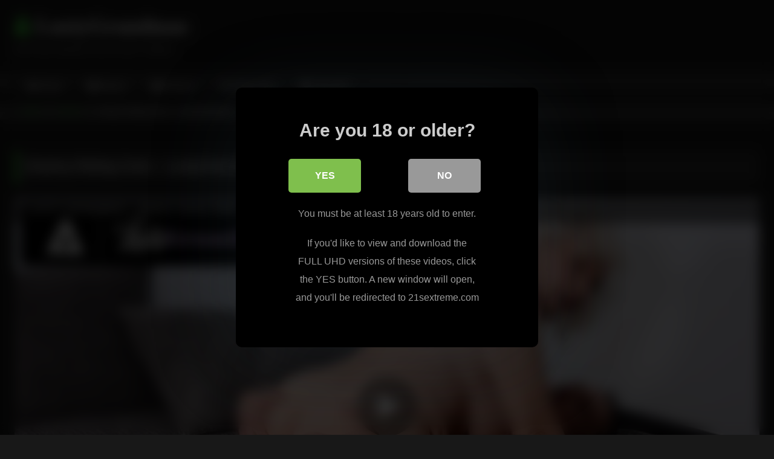

--- FILE ---
content_type: text/html; charset=UTF-8
request_url: https://lustygrandmashd.com/granny-riding-cock/
body_size: 11408
content:
<!DOCTYPE html>


<html lang="en-US">
<head>
<meta charset="UTF-8">
<meta content='width=device-width, initial-scale=1.0, maximum-scale=1.0, user-scalable=0' name='viewport' />
<link rel="profile" href="http://gmpg.org/xfn/11">
<link rel="icon" href="
https://lustygrandmashd.com/tube/wp-content/uploads/2023/10/faviconV2.png">

<!-- Meta social networks -->

<!-- Meta Facebook -->
<meta property="fb:app_id" content="966242223397117" />
<meta property="og:url" content="https://lustygrandmashd.com/granny-riding-cock/" />
<meta property="og:type" content="article" />
<meta property="og:title" content="Granny Riding Cock - LustyGrandmas" />
<meta property="og:description" content="LUSTY GRANDMAS &#8211; Elderly Granny Rides Dick Like It&#8217;s Her Last" />
<meta property="og:image" content="https://lustygrandmashd.com/tube/wp-content/uploads/2023/10/granny-riding-cock.jpg" />
<meta property="og:image:width" content="200" />
<meta property="og:image:height" content="200" />

<!-- Meta Twitter -->
<meta name="twitter:card" content="summary">
<!--<meta name="twitter:site" content="@site_username">-->
<meta name="twitter:title" content="Granny Riding Cock - LustyGrandmas">
<meta name="twitter:description" content="LUSTY GRANDMAS &#8211; Elderly Granny Rides Dick Like It&#8217;s Her Last">
<!--<meta name="twitter:creator" content="@creator_username">-->
<meta name="twitter:image" content="https://lustygrandmashd.com/tube/wp-content/uploads/2023/10/granny-riding-cock.jpg">
<!--<meta name="twitter:domain" content="YourDomain.com">-->

<!-- Temp Style -->
<style>
	.post-thumbnail {
		padding-bottom: 56.25%;
	}
	.post-thumbnail .wpst-trailer,
	.post-thumbnail img {
		object-fit: fill;
	}

	.video-debounce-bar {
		background: #3dc439!important;
	}

			@import url(https://fonts.googleapis.com/css?family=Open+Sans);
			
			button,
		.button,
		input[type="button"],
		input[type="reset"],
		input[type="submit"],
		.label,
		.label:visited,
		.pagination ul li a,
		.widget_categories ul li a,
		.comment-reply-link,
		a.tag-cloud-link,
		.template-actors li a {
			background: -moz-linear-gradient(top, rgba(0,0,0,0.3) 0%, rgba(0,0,0,0) 70%); /* FF3.6-15 */
			background: -webkit-linear-gradient(top, rgba(0,0,0,0.3) 0%,rgba(0,0,0,0) 70%); /* Chrome10-25,Safari5.1-6 */
			background: linear-gradient(to bottom, rgba(0,0,0,0.3) 0%,rgba(0,0,0,0) 70%); /* W3C, IE10+, FF16+, Chrome26+, Opera12+, Safari7+ */
			filter: progid:DXImageTransform.Microsoft.gradient( startColorstr='#a62b2b2b', endColorstr='#00000000',GradientType=0 ); /* IE6-9 */
			-moz-box-shadow: 0 1px 6px 0 rgba(0, 0, 0, 0.12);
			-webkit-box-shadow: 0 1px 6px 0 rgba(0, 0, 0, 0.12);
			-o-box-shadow: 0 1px 6px 0 rgba(0, 0, 0, 0.12);
			box-shadow: 0 1px 6px 0 rgba(0, 0, 0, 0.12);
		}
		input[type="text"],
		input[type="email"],
		input[type="url"],
		input[type="password"],
		input[type="search"],
		input[type="number"],
		input[type="tel"],
		input[type="range"],
		input[type="date"],
		input[type="month"],
		input[type="week"],
		input[type="time"],
		input[type="datetime"],
		input[type="datetime-local"],
		input[type="color"],
		select,
		textarea,
		.wp-editor-container {
			-moz-box-shadow: 0 0 1px rgba(255, 255, 255, 0.3), 0 0 5px black inset;
			-webkit-box-shadow: 0 0 1px rgba(255, 255, 255, 0.3), 0 0 5px black inset;
			-o-box-shadow: 0 0 1px rgba(255, 255, 255, 0.3), 0 0 5px black inset;
			box-shadow: 0 0 1px rgba(255, 255, 255, 0.3), 0 0 5px black inset;
		}
		#site-navigation {
			background: #222222;
			background: -moz-linear-gradient(top, #222222 0%, #333333 50%, #222222 51%, #151515 100%);
			background: -webkit-linear-gradient(top, #222222 0%,#333333 50%,#222222 51%,#151515 100%);
			background: linear-gradient(to bottom, #222222 0%,#333333 50%,#222222 51%,#151515 100%);
			filter: progid:DXImageTransform.Microsoft.gradient( startColorstr='#222222', endColorstr='#151515',GradientType=0 );
			-moz-box-shadow: 0 6px 6px 0 rgba(0, 0, 0, 0.12);
			-webkit-box-shadow: 0 6px 6px 0 rgba(0, 0, 0, 0.12);
			-o-box-shadow: 0 6px 6px 0 rgba(0, 0, 0, 0.12);
			box-shadow: 0 6px 6px 0 rgba(0, 0, 0, 0.12);
		}
		#site-navigation > ul > li:hover > a,
		#site-navigation ul li.current-menu-item a {
			background: -moz-linear-gradient(top, rgba(0,0,0,0.3) 0%, rgba(0,0,0,0) 70%);
			background: -webkit-linear-gradient(top, rgba(0,0,0,0.3) 0%,rgba(0,0,0,0) 70%);
			background: linear-gradient(to bottom, rgba(0,0,0,0.3) 0%,rgba(0,0,0,0) 70%);
			filter: progid:DXImageTransform.Microsoft.gradient( startColorstr='#a62b2b2b', endColorstr='#00000000',GradientType=0 );
			-moz-box-shadow: inset 0px 0px 2px 0px #000000;
			-webkit-box-shadow: inset 0px 0px 2px 0px #000000;
			-o-box-shadow: inset 0px 0px 2px 0px #000000;
			box-shadow: inset 0px 0px 2px 0px #000000;
			filter:progid:DXImageTransform.Microsoft.Shadow(color=#000000, Direction=NaN, Strength=2);
		}
		.rating-bar,
		.categories-list .thumb-block .entry-header,
		.actors-list .thumb-block .entry-header,
		#filters .filters-select,
		#filters .filters-options {
			background: -moz-linear-gradient(top, rgba(0,0,0,0.3) 0%, rgba(0,0,0,0) 70%); /* FF3.6-15 */
			background: -webkit-linear-gradient(top, rgba(0,0,0,0.3) 0%,rgba(0,0,0,0) 70%); /* Chrome10-25,Safari5.1-6 */
			background: linear-gradient(to bottom, rgba(0,0,0,0.3) 0%,rgba(0,0,0,0) 70%); /* W3C, IE10+, FF16+, Chrome26+, Opera12+, Safari7+ */
			-moz-box-shadow: inset 0px 0px 2px 0px #000000;
			-webkit-box-shadow: inset 0px 0px 2px 0px #000000;
			-o-box-shadow: inset 0px 0px 2px 0px #000000;
			box-shadow: inset 0px 0px 2px 0px #000000;
			filter:progid:DXImageTransform.Microsoft.Shadow(color=#000000, Direction=NaN, Strength=2);
		}
		.breadcrumbs-area {
			background: -moz-linear-gradient(top, rgba(0,0,0,0.3) 0%, rgba(0,0,0,0) 70%); /* FF3.6-15 */
			background: -webkit-linear-gradient(top, rgba(0,0,0,0.3) 0%,rgba(0,0,0,0) 70%); /* Chrome10-25,Safari5.1-6 */
			background: linear-gradient(to bottom, rgba(0,0,0,0.3) 0%,rgba(0,0,0,0) 70%); /* W3C, IE10+, FF16+, Chrome26+, Opera12+, Safari7+ */
		}
	
	.site-title a {
		font-family: Open Sans;
		font-size: 36px;
	}
	.site-branding .logo img {
		max-width: 300px;
		max-height: 120px;
		margin-top: 0px;
		margin-left: 0px;
	}
	a,
	.site-title a i,
	.thumb-block:hover .rating-bar i,
	.categories-list .thumb-block:hover .entry-header .cat-title:before,
	.required,
	.like #more:hover i,
	.dislike #less:hover i,
	.top-bar i:hover,
	.main-navigation .menu-item-has-children > a:after,
	.menu-toggle i,
	.main-navigation.toggled li:hover > a,
	.main-navigation.toggled li.focus > a,
	.main-navigation.toggled li.current_page_item > a,
	.main-navigation.toggled li.current-menu-item > a,
	#filters .filters-select:after,
	.morelink i,
	.top-bar .membership a i,
	.thumb-block:hover .photos-count i {
		color: #3dc439;
	}
	button,
	.button,
	input[type="button"],
	input[type="reset"],
	input[type="submit"],
	.label,
	.pagination ul li a.current,
	.pagination ul li a:hover,
	body #filters .label.secondary.active,
	.label.secondary:hover,
	.main-navigation li:hover > a,
	.main-navigation li.focus > a,
	.main-navigation li.current_page_item > a,
	.main-navigation li.current-menu-item > a,
	.widget_categories ul li a:hover,
	.comment-reply-link,
	a.tag-cloud-link:hover,
	.template-actors li a:hover {
		border-color: #3dc439!important;
		background-color: #3dc439!important;
	}
	.rating-bar-meter,
	.vjs-play-progress,
	#filters .filters-options span:hover,
	.bx-wrapper .bx-controls-direction a,
	.top-bar .social-share a:hover,
	.thumb-block:hover span.hd-video,
	.featured-carousel .slide a:hover span.hd-video,
	.appContainer .ctaButton {
		background-color: #3dc439!important;
	}
	#video-tabs button.tab-link.active,
	.title-block,
	.widget-title,
	.page-title,
	.page .entry-title,
	.comments-title,
	.comment-reply-title,
	.morelink:hover {
		border-color: #3dc439!important;
	}

	/* Small desktops ----------- */
	@media only screen  and (min-width : 64.001em) and (max-width : 84em) {
		#main .thumb-block {
			width: 25%!important;
		}
	}

	/* Desktops and laptops ----------- */
	@media only screen  and (min-width : 84.001em) {
		#main .thumb-block {
			width: 25%!important;
		}
	}

</style>

<!-- Google Analytics -->

<!-- Meta Verification -->
<meta name="rating" content="adult"/>
<meta name="RATING" content="RTA-5042-1996-1400-1577-RTA" />
<script src="https://analytics.ahrefs.com/analytics.js" data-key="iXs3lldUM/Zc4SZVnK5iBw" async></script>

<style>
			#dclm_modal_screen {
			background-color: rgba(0,0,0,0.8);
		}
		#dclm_modal_content {
			background-color: #000;
		}
		#dclm_modal_content h2 {
			color: #ccc;
		}
		#dclm_modal_content p {
			color: #999;
		}
		#dclm_modal_content nav .av_go {
		background-color: #7fbf4d!important;
	}
	#dclm_modal_content nav .av_no {
		background-color: #999999!important;
	}
	#dclm-logo img {
		opacity: 0.5;
	}
			</style>


<meta name='robots' content='index, follow, max-image-preview:large, max-snippet:-1, max-video-preview:-1' />

	<!-- This site is optimized with the Yoast SEO plugin v26.5 - https://yoast.com/wordpress/plugins/seo/ -->
	<title>Granny Riding Cock - LustyGrandmas</title>
	<link rel="canonical" href="https://lustygrandmashd.com/granny-riding-cock/" />
	<meta property="og:locale" content="en_US" />
	<meta property="og:type" content="article" />
	<meta property="og:title" content="Granny Riding Cock - LustyGrandmas" />
	<meta property="og:description" content="LUSTY GRANDMAS &#8211; Elderly Granny Rides Dick Like It&#8217;s Her Last" />
	<meta property="og:url" content="https://lustygrandmashd.com/granny-riding-cock/" />
	<meta property="og:site_name" content="LustyGrandmas" />
	<meta property="article:published_time" content="2023-10-08T04:34:07+00:00" />
	<meta property="article:modified_time" content="2024-06-28T07:07:04+00:00" />
	<meta property="og:image" content="https://lustygrandmashd.com/tube/wp-content/uploads/2023/10/granny-riding-cock.jpg" />
	<meta property="og:image:width" content="320" />
	<meta property="og:image:height" content="240" />
	<meta property="og:image:type" content="image/jpeg" />
	<meta name="author" content="GILF" />
	<meta name="twitter:card" content="summary_large_image" />
	<script type="application/ld+json" class="yoast-schema-graph">{"@context":"https://schema.org","@graph":[{"@type":"WebPage","@id":"https://lustygrandmashd.com/granny-riding-cock/","url":"https://lustygrandmashd.com/granny-riding-cock/","name":"Granny Riding Cock - LustyGrandmas","isPartOf":{"@id":"/#website"},"primaryImageOfPage":{"@id":"https://lustygrandmashd.com/granny-riding-cock/#primaryimage"},"image":{"@id":"https://lustygrandmashd.com/granny-riding-cock/#primaryimage"},"thumbnailUrl":"https://lustygrandmashd.com/tube/wp-content/uploads/2023/10/granny-riding-cock.jpg","datePublished":"2023-10-08T04:34:07+00:00","dateModified":"2024-06-28T07:07:04+00:00","author":{"@id":"/#/schema/person/a42d9e4d23ae5dcc63f9e1757f20ac9d"},"inLanguage":"en-US","potentialAction":[{"@type":"ReadAction","target":["https://lustygrandmashd.com/granny-riding-cock/"]}]},{"@type":"ImageObject","inLanguage":"en-US","@id":"https://lustygrandmashd.com/granny-riding-cock/#primaryimage","url":"https://lustygrandmashd.com/tube/wp-content/uploads/2023/10/granny-riding-cock.jpg","contentUrl":"https://lustygrandmashd.com/tube/wp-content/uploads/2023/10/granny-riding-cock.jpg","width":320,"height":240},{"@type":"WebSite","@id":"/#website","url":"/","name":"LustyGrandmas","description":"HD Free Granny Porn &amp; GILF Videos","potentialAction":[{"@type":"SearchAction","target":{"@type":"EntryPoint","urlTemplate":"/?s={search_term_string}"},"query-input":{"@type":"PropertyValueSpecification","valueRequired":true,"valueName":"search_term_string"}}],"inLanguage":"en-US"},{"@type":"Person","@id":"/#/schema/person/a42d9e4d23ae5dcc63f9e1757f20ac9d","name":"GILF","image":{"@type":"ImageObject","inLanguage":"en-US","@id":"/#/schema/person/image/","url":"https://secure.gravatar.com/avatar/9786a69b9db080ede44197bce73e2fea9da8e09af2ea887b0170a9dd97e654cf?s=96&d=mm&r=g","contentUrl":"https://secure.gravatar.com/avatar/9786a69b9db080ede44197bce73e2fea9da8e09af2ea887b0170a9dd97e654cf?s=96&d=mm&r=g","caption":"GILF"}}]}</script>
	<!-- / Yoast SEO plugin. -->


<link rel='dns-prefetch' href='//vjs.zencdn.net' />
<link rel='dns-prefetch' href='//unpkg.com' />
<link rel="alternate" type="application/rss+xml" title="LustyGrandmas &raquo; Feed" href="https://lustygrandmashd.com/feed/" />
<style id='wp-img-auto-sizes-contain-inline-css' type='text/css'>
img:is([sizes=auto i],[sizes^="auto," i]){contain-intrinsic-size:3000px 1500px}
/*# sourceURL=wp-img-auto-sizes-contain-inline-css */
</style>
<style id='wp-block-library-inline-css' type='text/css'>
:root{--wp-block-synced-color:#7a00df;--wp-block-synced-color--rgb:122,0,223;--wp-bound-block-color:var(--wp-block-synced-color);--wp-editor-canvas-background:#ddd;--wp-admin-theme-color:#007cba;--wp-admin-theme-color--rgb:0,124,186;--wp-admin-theme-color-darker-10:#006ba1;--wp-admin-theme-color-darker-10--rgb:0,107,160.5;--wp-admin-theme-color-darker-20:#005a87;--wp-admin-theme-color-darker-20--rgb:0,90,135;--wp-admin-border-width-focus:2px}@media (min-resolution:192dpi){:root{--wp-admin-border-width-focus:1.5px}}.wp-element-button{cursor:pointer}:root .has-very-light-gray-background-color{background-color:#eee}:root .has-very-dark-gray-background-color{background-color:#313131}:root .has-very-light-gray-color{color:#eee}:root .has-very-dark-gray-color{color:#313131}:root .has-vivid-green-cyan-to-vivid-cyan-blue-gradient-background{background:linear-gradient(135deg,#00d084,#0693e3)}:root .has-purple-crush-gradient-background{background:linear-gradient(135deg,#34e2e4,#4721fb 50%,#ab1dfe)}:root .has-hazy-dawn-gradient-background{background:linear-gradient(135deg,#faaca8,#dad0ec)}:root .has-subdued-olive-gradient-background{background:linear-gradient(135deg,#fafae1,#67a671)}:root .has-atomic-cream-gradient-background{background:linear-gradient(135deg,#fdd79a,#004a59)}:root .has-nightshade-gradient-background{background:linear-gradient(135deg,#330968,#31cdcf)}:root .has-midnight-gradient-background{background:linear-gradient(135deg,#020381,#2874fc)}:root{--wp--preset--font-size--normal:16px;--wp--preset--font-size--huge:42px}.has-regular-font-size{font-size:1em}.has-larger-font-size{font-size:2.625em}.has-normal-font-size{font-size:var(--wp--preset--font-size--normal)}.has-huge-font-size{font-size:var(--wp--preset--font-size--huge)}.has-text-align-center{text-align:center}.has-text-align-left{text-align:left}.has-text-align-right{text-align:right}.has-fit-text{white-space:nowrap!important}#end-resizable-editor-section{display:none}.aligncenter{clear:both}.items-justified-left{justify-content:flex-start}.items-justified-center{justify-content:center}.items-justified-right{justify-content:flex-end}.items-justified-space-between{justify-content:space-between}.screen-reader-text{border:0;clip-path:inset(50%);height:1px;margin:-1px;overflow:hidden;padding:0;position:absolute;width:1px;word-wrap:normal!important}.screen-reader-text:focus{background-color:#ddd;clip-path:none;color:#444;display:block;font-size:1em;height:auto;left:5px;line-height:normal;padding:15px 23px 14px;text-decoration:none;top:5px;width:auto;z-index:100000}html :where(.has-border-color){border-style:solid}html :where([style*=border-top-color]){border-top-style:solid}html :where([style*=border-right-color]){border-right-style:solid}html :where([style*=border-bottom-color]){border-bottom-style:solid}html :where([style*=border-left-color]){border-left-style:solid}html :where([style*=border-width]){border-style:solid}html :where([style*=border-top-width]){border-top-style:solid}html :where([style*=border-right-width]){border-right-style:solid}html :where([style*=border-bottom-width]){border-bottom-style:solid}html :where([style*=border-left-width]){border-left-style:solid}html :where(img[class*=wp-image-]){height:auto;max-width:100%}:where(figure){margin:0 0 1em}html :where(.is-position-sticky){--wp-admin--admin-bar--position-offset:var(--wp-admin--admin-bar--height,0px)}@media screen and (max-width:600px){html :where(.is-position-sticky){--wp-admin--admin-bar--position-offset:0px}}

/*# sourceURL=wp-block-library-inline-css */
</style><style id='global-styles-inline-css' type='text/css'>
:root{--wp--preset--aspect-ratio--square: 1;--wp--preset--aspect-ratio--4-3: 4/3;--wp--preset--aspect-ratio--3-4: 3/4;--wp--preset--aspect-ratio--3-2: 3/2;--wp--preset--aspect-ratio--2-3: 2/3;--wp--preset--aspect-ratio--16-9: 16/9;--wp--preset--aspect-ratio--9-16: 9/16;--wp--preset--color--black: #000000;--wp--preset--color--cyan-bluish-gray: #abb8c3;--wp--preset--color--white: #ffffff;--wp--preset--color--pale-pink: #f78da7;--wp--preset--color--vivid-red: #cf2e2e;--wp--preset--color--luminous-vivid-orange: #ff6900;--wp--preset--color--luminous-vivid-amber: #fcb900;--wp--preset--color--light-green-cyan: #7bdcb5;--wp--preset--color--vivid-green-cyan: #00d084;--wp--preset--color--pale-cyan-blue: #8ed1fc;--wp--preset--color--vivid-cyan-blue: #0693e3;--wp--preset--color--vivid-purple: #9b51e0;--wp--preset--gradient--vivid-cyan-blue-to-vivid-purple: linear-gradient(135deg,rgb(6,147,227) 0%,rgb(155,81,224) 100%);--wp--preset--gradient--light-green-cyan-to-vivid-green-cyan: linear-gradient(135deg,rgb(122,220,180) 0%,rgb(0,208,130) 100%);--wp--preset--gradient--luminous-vivid-amber-to-luminous-vivid-orange: linear-gradient(135deg,rgb(252,185,0) 0%,rgb(255,105,0) 100%);--wp--preset--gradient--luminous-vivid-orange-to-vivid-red: linear-gradient(135deg,rgb(255,105,0) 0%,rgb(207,46,46) 100%);--wp--preset--gradient--very-light-gray-to-cyan-bluish-gray: linear-gradient(135deg,rgb(238,238,238) 0%,rgb(169,184,195) 100%);--wp--preset--gradient--cool-to-warm-spectrum: linear-gradient(135deg,rgb(74,234,220) 0%,rgb(151,120,209) 20%,rgb(207,42,186) 40%,rgb(238,44,130) 60%,rgb(251,105,98) 80%,rgb(254,248,76) 100%);--wp--preset--gradient--blush-light-purple: linear-gradient(135deg,rgb(255,206,236) 0%,rgb(152,150,240) 100%);--wp--preset--gradient--blush-bordeaux: linear-gradient(135deg,rgb(254,205,165) 0%,rgb(254,45,45) 50%,rgb(107,0,62) 100%);--wp--preset--gradient--luminous-dusk: linear-gradient(135deg,rgb(255,203,112) 0%,rgb(199,81,192) 50%,rgb(65,88,208) 100%);--wp--preset--gradient--pale-ocean: linear-gradient(135deg,rgb(255,245,203) 0%,rgb(182,227,212) 50%,rgb(51,167,181) 100%);--wp--preset--gradient--electric-grass: linear-gradient(135deg,rgb(202,248,128) 0%,rgb(113,206,126) 100%);--wp--preset--gradient--midnight: linear-gradient(135deg,rgb(2,3,129) 0%,rgb(40,116,252) 100%);--wp--preset--font-size--small: 13px;--wp--preset--font-size--medium: 20px;--wp--preset--font-size--large: 36px;--wp--preset--font-size--x-large: 42px;--wp--preset--spacing--20: 0.44rem;--wp--preset--spacing--30: 0.67rem;--wp--preset--spacing--40: 1rem;--wp--preset--spacing--50: 1.5rem;--wp--preset--spacing--60: 2.25rem;--wp--preset--spacing--70: 3.38rem;--wp--preset--spacing--80: 5.06rem;--wp--preset--shadow--natural: 6px 6px 9px rgba(0, 0, 0, 0.2);--wp--preset--shadow--deep: 12px 12px 50px rgba(0, 0, 0, 0.4);--wp--preset--shadow--sharp: 6px 6px 0px rgba(0, 0, 0, 0.2);--wp--preset--shadow--outlined: 6px 6px 0px -3px rgb(255, 255, 255), 6px 6px rgb(0, 0, 0);--wp--preset--shadow--crisp: 6px 6px 0px rgb(0, 0, 0);}:where(.is-layout-flex){gap: 0.5em;}:where(.is-layout-grid){gap: 0.5em;}body .is-layout-flex{display: flex;}.is-layout-flex{flex-wrap: wrap;align-items: center;}.is-layout-flex > :is(*, div){margin: 0;}body .is-layout-grid{display: grid;}.is-layout-grid > :is(*, div){margin: 0;}:where(.wp-block-columns.is-layout-flex){gap: 2em;}:where(.wp-block-columns.is-layout-grid){gap: 2em;}:where(.wp-block-post-template.is-layout-flex){gap: 1.25em;}:where(.wp-block-post-template.is-layout-grid){gap: 1.25em;}.has-black-color{color: var(--wp--preset--color--black) !important;}.has-cyan-bluish-gray-color{color: var(--wp--preset--color--cyan-bluish-gray) !important;}.has-white-color{color: var(--wp--preset--color--white) !important;}.has-pale-pink-color{color: var(--wp--preset--color--pale-pink) !important;}.has-vivid-red-color{color: var(--wp--preset--color--vivid-red) !important;}.has-luminous-vivid-orange-color{color: var(--wp--preset--color--luminous-vivid-orange) !important;}.has-luminous-vivid-amber-color{color: var(--wp--preset--color--luminous-vivid-amber) !important;}.has-light-green-cyan-color{color: var(--wp--preset--color--light-green-cyan) !important;}.has-vivid-green-cyan-color{color: var(--wp--preset--color--vivid-green-cyan) !important;}.has-pale-cyan-blue-color{color: var(--wp--preset--color--pale-cyan-blue) !important;}.has-vivid-cyan-blue-color{color: var(--wp--preset--color--vivid-cyan-blue) !important;}.has-vivid-purple-color{color: var(--wp--preset--color--vivid-purple) !important;}.has-black-background-color{background-color: var(--wp--preset--color--black) !important;}.has-cyan-bluish-gray-background-color{background-color: var(--wp--preset--color--cyan-bluish-gray) !important;}.has-white-background-color{background-color: var(--wp--preset--color--white) !important;}.has-pale-pink-background-color{background-color: var(--wp--preset--color--pale-pink) !important;}.has-vivid-red-background-color{background-color: var(--wp--preset--color--vivid-red) !important;}.has-luminous-vivid-orange-background-color{background-color: var(--wp--preset--color--luminous-vivid-orange) !important;}.has-luminous-vivid-amber-background-color{background-color: var(--wp--preset--color--luminous-vivid-amber) !important;}.has-light-green-cyan-background-color{background-color: var(--wp--preset--color--light-green-cyan) !important;}.has-vivid-green-cyan-background-color{background-color: var(--wp--preset--color--vivid-green-cyan) !important;}.has-pale-cyan-blue-background-color{background-color: var(--wp--preset--color--pale-cyan-blue) !important;}.has-vivid-cyan-blue-background-color{background-color: var(--wp--preset--color--vivid-cyan-blue) !important;}.has-vivid-purple-background-color{background-color: var(--wp--preset--color--vivid-purple) !important;}.has-black-border-color{border-color: var(--wp--preset--color--black) !important;}.has-cyan-bluish-gray-border-color{border-color: var(--wp--preset--color--cyan-bluish-gray) !important;}.has-white-border-color{border-color: var(--wp--preset--color--white) !important;}.has-pale-pink-border-color{border-color: var(--wp--preset--color--pale-pink) !important;}.has-vivid-red-border-color{border-color: var(--wp--preset--color--vivid-red) !important;}.has-luminous-vivid-orange-border-color{border-color: var(--wp--preset--color--luminous-vivid-orange) !important;}.has-luminous-vivid-amber-border-color{border-color: var(--wp--preset--color--luminous-vivid-amber) !important;}.has-light-green-cyan-border-color{border-color: var(--wp--preset--color--light-green-cyan) !important;}.has-vivid-green-cyan-border-color{border-color: var(--wp--preset--color--vivid-green-cyan) !important;}.has-pale-cyan-blue-border-color{border-color: var(--wp--preset--color--pale-cyan-blue) !important;}.has-vivid-cyan-blue-border-color{border-color: var(--wp--preset--color--vivid-cyan-blue) !important;}.has-vivid-purple-border-color{border-color: var(--wp--preset--color--vivid-purple) !important;}.has-vivid-cyan-blue-to-vivid-purple-gradient-background{background: var(--wp--preset--gradient--vivid-cyan-blue-to-vivid-purple) !important;}.has-light-green-cyan-to-vivid-green-cyan-gradient-background{background: var(--wp--preset--gradient--light-green-cyan-to-vivid-green-cyan) !important;}.has-luminous-vivid-amber-to-luminous-vivid-orange-gradient-background{background: var(--wp--preset--gradient--luminous-vivid-amber-to-luminous-vivid-orange) !important;}.has-luminous-vivid-orange-to-vivid-red-gradient-background{background: var(--wp--preset--gradient--luminous-vivid-orange-to-vivid-red) !important;}.has-very-light-gray-to-cyan-bluish-gray-gradient-background{background: var(--wp--preset--gradient--very-light-gray-to-cyan-bluish-gray) !important;}.has-cool-to-warm-spectrum-gradient-background{background: var(--wp--preset--gradient--cool-to-warm-spectrum) !important;}.has-blush-light-purple-gradient-background{background: var(--wp--preset--gradient--blush-light-purple) !important;}.has-blush-bordeaux-gradient-background{background: var(--wp--preset--gradient--blush-bordeaux) !important;}.has-luminous-dusk-gradient-background{background: var(--wp--preset--gradient--luminous-dusk) !important;}.has-pale-ocean-gradient-background{background: var(--wp--preset--gradient--pale-ocean) !important;}.has-electric-grass-gradient-background{background: var(--wp--preset--gradient--electric-grass) !important;}.has-midnight-gradient-background{background: var(--wp--preset--gradient--midnight) !important;}.has-small-font-size{font-size: var(--wp--preset--font-size--small) !important;}.has-medium-font-size{font-size: var(--wp--preset--font-size--medium) !important;}.has-large-font-size{font-size: var(--wp--preset--font-size--large) !important;}.has-x-large-font-size{font-size: var(--wp--preset--font-size--x-large) !important;}
/*# sourceURL=global-styles-inline-css */
</style>

<style id='classic-theme-styles-inline-css' type='text/css'>
/*! This file is auto-generated */
.wp-block-button__link{color:#fff;background-color:#32373c;border-radius:9999px;box-shadow:none;text-decoration:none;padding:calc(.667em + 2px) calc(1.333em + 2px);font-size:1.125em}.wp-block-file__button{background:#32373c;color:#fff;text-decoration:none}
/*# sourceURL=/wp-includes/css/classic-themes.min.css */
</style>
<link rel='stylesheet' id='wpst_style-css' href='https://lustygrandmashd.com/tube/wp-content/themes/retrotube/style.css?ver=1.7.2' type='text/css' media='all' />
<link rel='stylesheet' id='child-style-css' href='https://lustygrandmashd.com/tube/wp-content/themes/retrotube-child/style.css?ver=1.0.0' type='text/css' media='all' />
<link rel='stylesheet' id='wpst-font-awesome-css' href='https://lustygrandmashd.com/tube/wp-content/themes/retrotube/assets/stylesheets/font-awesome/css/font-awesome.min.css?ver=4.7.0' type='text/css' media='all' />
<link rel='stylesheet' id='wpst-videojs-style-css' href='//vjs.zencdn.net/7.8.4/video-js.css?ver=7.8.4' type='text/css' media='all' />
<link rel='stylesheet' id='wpst-style-css' href='https://lustygrandmashd.com/tube/wp-content/themes/retrotube-child/style.css?ver=1.0.0.1702211468' type='text/css' media='all' />
<link rel='stylesheet' id='dclm-disclaimer-style-css' href='https://lustygrandmashd.com/tube/wp-content/plugins/wps-disclaimer/public/assets/css/disclaimer.css?ver=1.5.0' type='text/css' media='all' />
<script type="text/javascript" src="https://lustygrandmashd.com/tube/wp-includes/js/jquery/jquery.min.js?ver=3.7.1" id="jquery-core-js"></script>
<script type="text/javascript" src="https://lustygrandmashd.com/tube/wp-includes/js/jquery/jquery-migrate.min.js?ver=3.4.1" id="jquery-migrate-js"></script>
</head>

<body
class="wp-singular post-template-default single single-post postid-256 single-format-video wp-embed-responsive wp-theme-retrotube wp-child-theme-retrotube-child">
<div id="page">
	<a class="skip-link screen-reader-text" href="#content">Skip to content</a>

	<header id="masthead" class="site-header" role="banner">

		
		<div class="site-branding row">
			<div class="logo">
															<p class="site-title"><a href="https://lustygrandmashd.com/" rel="home">
																  							<i class="fa fa-user"></i> 	LustyGrandmas</a></p>
										
									<p class="site-description">
											HD Free Granny Porn &amp; GILF Videos</p>
							</div>
								</div><!-- .site-branding -->

		<nav id="site-navigation" class="main-navigation
		" role="navigation">
			<div id="head-mobile"></div>
			<div class="button-nav"></div>
			<ul id="menu-main-menu" class="row"><li id="menu-item-11" class="home-icon menu-item menu-item-type-custom menu-item-object-custom menu-item-home menu-item-11"><a href="https://lustygrandmashd.com">Home</a></li>
<li id="menu-item-12" class="video-icon menu-item menu-item-type-custom menu-item-object-custom menu-item-12"><a href="https://lustygrandmashd.com/movies/">Movies</a></li>
<li id="menu-item-13" class="photo-icon menu-item menu-item-type-custom menu-item-object-custom menu-item-13"><a href="https://lustygrandmashd.com/pictures/">Pictures</a></li>
<li id="menu-item-14" class="link-icon menu-item menu-item-type-custom menu-item-object-custom menu-item-14"><a href="https://lustygrandmashd.com/go">Official Site</a></li>
<li id="menu-item-15" class="trophy-icon menu-item menu-item-type-custom menu-item-object-custom menu-item-15"><a href="https://lustygrandmashd.com/deal">70% OFF</a></li>
</ul>		</nav><!-- #site-navigation -->

		<div class="clear"></div>

			</header><!-- #masthead -->

	<div class="breadcrumbs-area"><div class="row"><div id="breadcrumbs"><a href="https://lustygrandmashd.com">Home</a><span class="separator"><i class="fa fa-caret-right"></i></span><a href="https://lustygrandmashd.com/movies/">Movies</a><span class="separator"><i class="fa fa-caret-right"></i></span><span class="current">Granny Riding Cock &#8211; LustyGrandmas</span></div></div></div>
	
	<div id="content" class="site-content row">
	<div id="primary" class="content-area ">
		<main id="main" class="site-main " role="main">

		
<article id="post-256" class="post-256 post type-post status-publish format-video has-post-thumbnail hentry category-movies tag-bbw tag-big-ass tag-big-tits tag-blowjob tag-deepthroat tag-doggystyle tag-elderly tag-gilf tag-granny tag-grey-hair tag-hairy tag-hardcore tag-lustygrandmas tag-mature tag-old-woman tag-pawg post_format-post-format-video" itemprop="video" itemscope itemtype="http://schema.org/VideoObject">
	<header class="entry-header">

<!-- H1 -->
		<div class="title-block box-shadow">
			<h1 class="entry-title" itemprop="name">Granny Riding Cock &#8211; LustyGrandmas</h1>		</div>

<!-- video player -->
		<div class="video-player"><meta itemprop="author" content="GILF" /><meta itemprop="name" content="Granny Riding Cock &#8211; LustyGrandmas" /><meta itemprop="description" content="Granny Riding Cock &#8211; LustyGrandmas" /><meta itemprop="description" content="LUSTY GRANDMAS - Elderly Granny Rides Dick Like It's Her Last" /><meta itemprop="duration" content="P0DT0H12M11S" /><meta itemprop="thumbnailUrl" content="https://lustygrandmashd.com/tube/wp-content/uploads/2023/10/granny-riding-cock.jpg" /><meta itemprop="embedURL" content="https://www.pornhub.com/embed/ph6223fa3cc2ef9" /><meta itemprop="uploadDate" content="2023-10-08T04:34:07+00:00" /><div class="responsive-player"><iframe src="https://lustygrandmashd.com/tube/wp-content/plugins/clean-tube-player/public/player-x.php?q=[base64]" frameborder="0" scrolling="no" allowfullscreen></iframe></div></div>
<!-- button -->

		<div class="clear"></div>

	</header><!-- .entry-header -->

<!-- content -->

	<div class="entry-content">

		<div class="tab-content">

			<!-- description -->

			<div id="video-about" class="width">
					<div class="video-description">
													<div class="desc 
							">
								<p>LUSTY GRANDMAS &#8211; Elderly Granny Rides Dick Like It&#8217;s Her Last</p>
							</div>
											</div>

				<!-- date -->

								<!-- actors -->
				
				
				<!-- category -->

									<div class="tags">
						<div class="tags-list"><a href="https://lustygrandmashd.com/tag/bbw/" class="label" title="bbw"><i class="fa fa-tag"></i>bbw</a> <a href="https://lustygrandmashd.com/tag/big-ass/" class="label" title="big ass"><i class="fa fa-tag"></i>big ass</a> <a href="https://lustygrandmashd.com/tag/big-tits/" class="label" title="big tits"><i class="fa fa-tag"></i>big tits</a> <a href="https://lustygrandmashd.com/tag/blowjob/" class="label" title="blowjob"><i class="fa fa-tag"></i>blowjob</a> <a href="https://lustygrandmashd.com/tag/deepthroat/" class="label" title="deepthroat"><i class="fa fa-tag"></i>deepthroat</a> <a href="https://lustygrandmashd.com/tag/doggystyle/" class="label" title="doggystyle"><i class="fa fa-tag"></i>doggystyle</a> <a href="https://lustygrandmashd.com/tag/elderly/" class="label" title="elderly"><i class="fa fa-tag"></i>elderly</a> <a href="https://lustygrandmashd.com/tag/gilf/" class="label" title="gilf"><i class="fa fa-tag"></i>gilf</a> <a href="https://lustygrandmashd.com/tag/granny/" class="label" title="granny"><i class="fa fa-tag"></i>granny</a> <a href="https://lustygrandmashd.com/tag/grey-hair/" class="label" title="grey hair"><i class="fa fa-tag"></i>grey hair</a> <a href="https://lustygrandmashd.com/tag/hairy/" class="label" title="hairy"><i class="fa fa-tag"></i>hairy</a> <a href="https://lustygrandmashd.com/tag/hardcore/" class="label" title="hardcore"><i class="fa fa-tag"></i>hardcore</a> <a href="https://lustygrandmashd.com/tag/lustygrandmas/" class="label" title="lustygrandmas"><i class="fa fa-tag"></i>lustygrandmas</a> <a href="https://lustygrandmashd.com/tag/mature/" class="label" title="mature"><i class="fa fa-tag"></i>mature</a> <a href="https://lustygrandmashd.com/tag/old-woman/" class="label" title="old woman"><i class="fa fa-tag"></i>old woman</a> <a href="https://lustygrandmashd.com/tag/pawg/" class="label" title="pawg"><i class="fa fa-tag"></i>pawg</a> </div>					</div>
							</div>
		</div>
	</div>
<!-- .entry-content -->

<div class="clear"></div>

<!-- ads -->

		
		
	<div class="under-video-block">
								<h2 class="widget-title">More Porn</h2>

			<div>
			
<article data-video-uid="1" data-post-id="144" class="loop-video thumb-block full-width post-144 post type-post status-publish format-video has-post-thumbnail hentry category-movies tag-blowjob tag-cum-on-pussy tag-cumshot tag-deepthoat tag-fetish tag-fingering tag-gilf tag-grandma tag-granny tag-hairy tag-lustygrandmas tag-mature tag-old-young tag-pussy-eating tag-pussy-licking tag-reverse-cowgirl post_format-post-format-video">
	<a href="https://lustygrandmashd.com/nice-fuck-for-grandma/" title="Nice Fuck For Grandma">
		<div class="post-thumbnail">
			<div class="post-thumbnail-container"><img width="300" height="168.75" data-src="https://lustygrandmashd.com/tube/wp-content/uploads/2023/10/nice-fuck-for-grandma.jpg" alt="Nice Fuck For Grandma"></div>											</div>
				<header class="entry-header">
			<span>Nice Fuck For Grandma</span>
		</header>
	</a>
</article>

<article data-video-uid="2" data-post-id="109" class="loop-video thumb-block full-width post-109 post type-post status-publish format-video has-post-thumbnail hentry category-movies tag-big-ass tag-big-tits tag-blowjob tag-bush tag-doggystyle tag-fetish tag-fingering tag-gilf tag-granny tag-hairy tag-lustygrandmas tag-mature tag-missionary tag-old-young tag-pussy-eating tag-pussy-licking post_format-post-format-video">
	<a href="https://lustygrandmashd.com/granny-fucked-doggystyle/" title="Granny Fucked Doggystyle &#8211; LustyGrandmas">
		<div class="post-thumbnail">
			<div class="post-thumbnail-container"><img width="300" height="168.75" data-src="https://lustygrandmashd.com/tube/wp-content/uploads/2023/10/granny-fucked-doggystyle.jpg" alt="Granny Fucked Doggystyle &#8211; LustyGrandmas"></div>											</div>
				<header class="entry-header">
			<span>Granny Fucked Doggystyle &#8211; LustyGrandmas</span>
		</header>
	</a>
</article>

<article data-video-uid="3" data-post-id="133" class="loop-video thumb-block full-width post-133 post type-post status-publish format-video has-post-thumbnail hentry category-movies tag-big-tits tag-blonde tag-blowjob tag-cum-on-face tag-cumshot tag-deepthroat tag-facial tag-fetish tag-fingering tag-gilf tag-granny tag-hard-rough-sex tag-lustygrandmas tag-mature tag-natural-tits tag-old-young post_format-post-format-video">
	<a href="https://lustygrandmashd.com/old-grandma-gets-pounded/" title="Old Grandma Gets Pounded &#8211; LustyGrandmas">
		<div class="post-thumbnail">
			<div class="post-thumbnail-container"><img width="300" height="168.75" data-src="https://lustygrandmashd.com/tube/wp-content/uploads/2023/10/old-grandma-gets-pounded.jpg" alt="Old Grandma Gets Pounded &#8211; LustyGrandmas"></div>											</div>
				<header class="entry-header">
			<span>Old Grandma Gets Pounded &#8211; LustyGrandmas</span>
		</header>
	</a>
</article>

<article data-video-uid="4" data-post-id="134" class="loop-video thumb-block full-width post-134 post type-post status-publish format-video has-post-thumbnail hentry category-movies tag-big-dick tag-big-tits tag-blowjob tag-cumshot tag-deepthroat tag-doggystyle tag-facial tag-fetish tag-gilf tag-granny tag-lustygrandmas tag-mature tag-old-young tag-pussy-to-mouth tag-reverse-cowgirl tag-roleplay post_format-post-format-video actors-montse-swinger actors-nikki-nuttz">
	<a href="https://lustygrandmashd.com/montse-swinger-fucking-nikki-nuttz/" title="Montse Swinger Fucking Nikki Nuttz">
		<div class="post-thumbnail">
			<div class="post-thumbnail-container"><img width="300" height="168.75" data-src="https://lustygrandmashd.com/tube/wp-content/uploads/2023/10/montse-swinger-fucking-nikki-nuttz.jpg" alt="Montse Swinger Fucking Nikki Nuttz"></div>											</div>
				<header class="entry-header">
			<span>Montse Swinger Fucking Nikki Nuttz</span>
		</header>
	</a>
</article>

<article data-video-uid="5" data-post-id="211" class="loop-video thumb-block full-width post-211 post type-post status-publish format-video has-post-thumbnail hentry category-movies tag-anal tag-anal-fingering tag-big-tits tag-blonde tag-blowjob tag-doggystyle tag-fetish tag-fingering tag-grandma tag-granny tag-lusty-grandmas tag-lustygrandmas tag-mature tag-old-young tag-pussy-eating tag-reverse-cowgirl post_format-post-format-video">
	<a href="https://lustygrandmashd.com/blowjob-and-anal-sex/" title="Blowjob And Anal Sex &#8211; LustyGrandmas">
		<div class="post-thumbnail">
			<div class="post-thumbnail-container"><img width="300" height="168.75" data-src="https://lustygrandmashd.com/tube/wp-content/uploads/2023/10/blowjob-and-anal-sex.jpg" alt="Blowjob And Anal Sex &#8211; LustyGrandmas"></div>											</div>
				<header class="entry-header">
			<span>Blowjob And Anal Sex &#8211; LustyGrandmas</span>
		</header>
	</a>
</article>

<article data-video-uid="6" data-post-id="305" class="loop-video thumb-block full-width post-305 post type-post status-publish format-video has-post-thumbnail hentry category-movies tag-big-cock tag-big-dick tag-blowjob tag-brunette tag-czech tag-dark-hair tag-deepthroat tag-gilf tag-grandma tag-granny tag-lustygrandmas tag-mature tag-milf tag-natural-tits tag-old-woman tag-pussy-licking tag-reverse-cowgirl post_format-post-format-video actors-arwen">
	<a href="https://lustygrandmashd.com/horny-hot-grandma-gets-fucked/" title="Horny Hot Grandma Gets Fucked">
		<div class="post-thumbnail">
			<div class="post-thumbnail-container"><img width="300" height="168.75" data-src="https://lustygrandmashd.com/tube/wp-content/uploads/2023/10/horny-hot-grandma-gets-fucked.jpg" alt="Horny Hot Grandma Gets Fucked"></div>											</div>
				<header class="entry-header">
			<span>Horny Hot Grandma Gets Fucked</span>
		</header>
	</a>
</article>

<article data-video-uid="7" data-post-id="292" class="loop-video thumb-block full-width post-292 post type-post status-publish format-video has-post-thumbnail hentry category-movies tag-21sextury tag-babe tag-big-cock tag-big-nipples tag-big-tit-milf tag-big-tits tag-big-tits-bouncing tag-blonde tag-blowjob tag-cougar tag-lustygrandmas tag-mature tag-milf tag-striptease tag-tit-lick post_format-post-format-video">
	<a href="https://lustygrandmashd.com/gilf-pussy-eaten/" title="GILF Pussy Eaten &#8211; LustyGrandmas">
		<div class="post-thumbnail">
			<div class="post-thumbnail-container"><img width="300" height="168.75" data-src="https://lustygrandmashd.com/tube/wp-content/uploads/2023/10/gilf-pussy-eaten.jpg" alt="GILF Pussy Eaten &#8211; LustyGrandmas"></div>											</div>
				<header class="entry-header">
			<span>GILF Pussy Eaten &#8211; LustyGrandmas</span>
		</header>
	</a>
</article>

<article data-video-uid="8" data-post-id="147" class="loop-video thumb-block full-width post-147 post type-post status-publish format-video has-post-thumbnail hentry category-movies tag-big-tits tag-blonde tag-blowjob tag-cowgirl tag-deepthroat tag-doggystyle tag-fetish tag-gilf tag-grandma tag-granny tag-lustygrandmas tag-mature tag-old-young tag-pussy-eating tag-pussy-licking tag-reverse-cowgirl post_format-post-format-video">
	<a href="https://lustygrandmashd.com/wild-gilf-sex/" title="Wild GILF Sex &#8211; LustyGrandmas">
		<div class="post-thumbnail">
			<div class="post-thumbnail-container"><img width="300" height="168.75" data-src="https://lustygrandmashd.com/tube/wp-content/uploads/2023/10/wild-gilf-sex.jpg" alt="Wild GILF Sex &#8211; LustyGrandmas"></div>											</div>
				<header class="entry-header">
			<span>Wild GILF Sex &#8211; LustyGrandmas</span>
		</header>
	</a>
</article>

<article data-video-uid="9" data-post-id="267" class="loop-video thumb-block full-width post-267 post type-post status-publish format-video has-post-thumbnail hentry category-movies tag-big-ass tag-big-tits tag-blonde tag-blowjob tag-cowgirl tag-doggystyle tag-fetish tag-gilf tag-hardcore tag-lingerie tag-lustygrandmas tag-masturbation tag-mature tag-milf tag-old-lady tag-pussy-rubbing post_format-post-format-video">
	<a href="https://lustygrandmashd.com/dick-loving-gilf/" title="DIck Loving GILF &#8211; LustyGrandmas">
		<div class="post-thumbnail">
			<div class="post-thumbnail-container"><img width="300" height="168.75" data-src="https://lustygrandmashd.com/tube/wp-content/uploads/2023/10/dick-loving-gilf.jpg" alt="DIck Loving GILF &#8211; LustyGrandmas"></div>											</div>
				<header class="entry-header">
			<span>DIck Loving GILF &#8211; LustyGrandmas</span>
		</header>
	</a>
</article>

<article data-video-uid="10" data-post-id="124" class="loop-video thumb-block full-width post-124 post type-post status-publish format-video has-post-thumbnail hentry category-movies tag-bbw tag-big-tits tag-curvy tag-doggystyle tag-fetish tag-fingering tag-gilf tag-granny tag-lingerie tag-lustygrandmas tag-masturbation tag-mature tag-missionary tag-old-young tag-pussy-eating tag-pussy-licking post_format-post-format-video">
	<a href="https://lustygrandmashd.com/bbw-granny-sex/" title="BBW Granny Sex &#8211; LustyGrandmas">
		<div class="post-thumbnail">
			<div class="post-thumbnail-container"><img width="300" height="168.75" data-src="https://lustygrandmashd.com/tube/wp-content/uploads/2023/10/bbw-granny-sex.jpg" alt="BBW Granny Sex &#8211; LustyGrandmas"></div>											</div>
				<header class="entry-header">
			<span>BBW Granny Sex &#8211; LustyGrandmas</span>
		</header>
	</a>
</article>

<article data-video-uid="11" data-post-id="235" class="loop-video thumb-block full-width post-235 post type-post status-publish format-video has-post-thumbnail hentry category-movies tag-big-ass tag-blonde tag-blowjob tag-butt tag-cowgirl tag-deepthroat tag-grandma tag-granny tag-hairy tag-lusty-grandmas tag-lustygrandmas tag-mature tag-old tag-old-young tag-reverse-cowgirl post_format-post-format-video">
	<a href="https://lustygrandmashd.com/granny-rides-stud/" title="Granny Rides Stud &#8211; LustyGrandmas">
		<div class="post-thumbnail">
			<div class="post-thumbnail-container"><img width="300" height="168.75" data-src="https://lustygrandmashd.com/tube/wp-content/uploads/2023/10/granny-rides-stud.jpg" alt="Granny Rides Stud &#8211; LustyGrandmas"></div>											</div>
				<header class="entry-header">
			<span>Granny Rides Stud &#8211; LustyGrandmas</span>
		</header>
	</a>
</article>

<article data-video-uid="12" data-post-id="135" class="loop-video thumb-block full-width post-135 post type-post status-publish format-video has-post-thumbnail hentry category-movies tag-big-tits tag-blowjob tag-compilation tag-cum-in-mouth tag-cumshot tag-deepthroat tag-doggystyle tag-fetish tag-gilf tag-grandma tag-granny tag-lustygrandmas tag-mature tag-old-young tag-pussy-licking tag-pussy-to-mouth post_format-post-format-video">
	<a href="https://lustygrandmashd.com/the-best-short-hair-grandmas-compilation/" title="The Best Short Hair Grandmas Compilation">
		<div class="post-thumbnail">
			<div class="post-thumbnail-container"><img width="300" height="168.75" data-src="https://lustygrandmashd.com/tube/wp-content/uploads/2023/10/the-best-short-hair-grandmas-compilation.jpg" alt="The Best Short Hair Grandmas Compilation"></div>											</div>
				<header class="entry-header">
			<span>The Best Short Hair Grandmas Compilation</span>
		</header>
	</a>
</article>
			</div>
						<div class="clear"></div>
			
<div class="show-more-related">
<!-- 
				<a class="button large" href="https://lustygrandmashd.com/movies/">Show more related videos</a>
			
			 -->
						<a class="button large" id="tracking-url" href="https://lustygrandmashd.com/go" title="Show more videos" target="_blank"  rel="nofollow noindex sponsored"><i class="fa fa-download"></i>Click Here For Membership To Full-Length Episode!</a>
		</div>
				
	</div>
<div class="clear"></div>



</article><!-- #post-## -->

		</main><!-- #main -->
	</div><!-- #primary -->



</div><!-- #content -->

<footer id="colophon" class="site-footer
" role="contentinfo">
	<div class="row">
									<div class="one-column-footer">
				<section id="enhancedtextwidget-2" class="widget widget_text enhanced-text-widget"><div class="textwidget widget-text"></div></section>			</div>
		
		<div class="clear"></div>

		
					<div class="footer-menu-container">
				<div class="menu-footer-menu-container"><ul id="menu-footer-menu" class="menu"><li id="menu-item-22" class="menu-item menu-item-type-custom menu-item-object-custom menu-item-home menu-item-22"><a href="https://lustygrandmashd.com">Home</a></li>
<li id="menu-item-23" class="menu-item menu-item-type-custom menu-item-object-custom menu-item-23"><a href="https://lustygrandmashd.com/privacy-policy/">Privacy Policy</a></li>
<li id="menu-item-24" class="menu-item menu-item-type-custom menu-item-object-custom menu-item-24"><a href="https://lustygrandmashd.com/terms-and-conditions/">Terms and Conditions</a></li>
<li id="menu-item-25" class="menu-item menu-item-type-custom menu-item-object-custom menu-item-25"><a href="https://lustygrandmas.21sextreme.com/en/2257">2257</a></li>
<li id="menu-item-26" class="menu-item menu-item-type-custom menu-item-object-custom menu-item-26"><a href="https://lustygrandmashd.com/sitemap.html">Sitemap</a></li>
</ul></div>			</div>
		
					<div class="site-info">
				<small><strong>Adult Material</strong>
<br> This site displays content, that may be appropriate for persons of age of majority or in any case no younger than 18 years of age. 
<br> We do not own, produce or host the videos displayed on this website. All videos are hosted by 3rd party websites. We have no control over the content of these websites. 
<br><br> <strong>By visiting this site you acknowledge:</strong>
 <br> You are older than 18 years and older than age of majority as defined by the law of your current location.
 <br> You agree to extend your best efforts to prevent the content of this site to be viewed by any person below the age of majority.
 <br> You acknowledge, that you don't find the content displayed on this site offensive.
<br><br>This site has a zero-tolerance policy against illegal pornography and is self-labeled with RTA label. Parents, you can easily block access to this site. Please <a href="http://www.rtalabel.org/index.php?content=parents">read this page</a> for more informations.
<br><br>
<strong>Disclaimer:</strong> lustygrandmashd.com is an affiliate to 21sextreme.com, which means that I may get a commissions if you decide to purchase anything from 21sextreme.com
<br>
© Copyright <script>document.write( new Date().getFullYear() );</script> lustygrandmashd.com
<br>
All rights reserved. 
</small>			</div><!-- .site-info -->
			</div>
</footer><!-- #colophon -->
</div><!-- #page -->

<a class="button" href="#" id="back-to-top" title="Back to top"><i class="fa fa-chevron-up"></i></a>

<script type="speculationrules">
{"prefetch":[{"source":"document","where":{"and":[{"href_matches":"/*"},{"not":{"href_matches":["/tube/wp-*.php","/tube/wp-admin/*","/tube/wp-content/uploads/*","/tube/wp-content/*","/tube/wp-content/plugins/*","/tube/wp-content/themes/retrotube-child/*","/tube/wp-content/themes/retrotube/*","/*\\?(.+)"]}},{"not":{"selector_matches":"a[rel~=\"nofollow\"]"}},{"not":{"selector_matches":".no-prefetch, .no-prefetch a"}}]},"eagerness":"conservative"}]}
</script>
<script type="text/javascript" src="//vjs.zencdn.net/7.8.4/video.min.js?ver=7.8.4" id="wpst-videojs-js"></script>
<script type="text/javascript" src="https://unpkg.com/@silvermine/videojs-quality-selector@1.2.4/dist/js/silvermine-videojs-quality-selector.min.js?ver=1.2.4" id="wpst-videojs-quality-selector-js"></script>
<script type="text/javascript" src="https://lustygrandmashd.com/tube/wp-content/themes/retrotube/assets/js/navigation.js?ver=1.0.0" id="wpst-navigation-js"></script>
<script type="text/javascript" src="https://lustygrandmashd.com/tube/wp-content/themes/retrotube/assets/js/jquery.bxslider.min.js?ver=4.2.15" id="wpst-carousel-js"></script>
<script type="text/javascript" src="https://lustygrandmashd.com/tube/wp-content/themes/retrotube/assets/js/jquery.touchSwipe.min.js?ver=1.6.18" id="wpst-touchswipe-js"></script>
<script type="text/javascript" src="https://lustygrandmashd.com/tube/wp-content/themes/retrotube/assets/js/lazyload.js?ver=1.0.0" id="wpst-lazyload-js"></script>
<script type="text/javascript" id="wpst-main-js-extra">
/* <![CDATA[ */
var wpst_ajax_var = {"url":"https://lustygrandmashd.com/tube/wp-admin/admin-ajax.php","nonce":"43a25a71e1","ctpl_installed":"1","is_mobile":""};
var objectL10nMain = {"readmore":"Read more","close":"Close"};
var options = {"thumbnails_ratio":"16/9","enable_views_system":"off","enable_rating_system":"off"};
//# sourceURL=wpst-main-js-extra
/* ]]> */
</script>
<script type="text/javascript" src="https://lustygrandmashd.com/tube/wp-content/themes/retrotube/assets/js/main.js?ver=1.0.0.1654011062" id="wpst-main-js"></script>
<script type="text/javascript" src="https://lustygrandmashd.com/tube/wp-content/themes/retrotube/assets/js/skip-link-focus-fix.js?ver=1.0.0" id="wpst-skip-link-focus-fix-js"></script>
<script type="text/javascript" src="https://lustygrandmashd.com/tube/wp-content/plugins/wps-disclaimer/public/assets/js/jquery.cookie.min.js?ver=1.4.1" id="dclm-jquery-cookie-js"></script>
<script type="text/javascript" id="dclm-disclaimer-script-js-extra">
/* <![CDATA[ */
var dclm_ajax_var = {"title":"Are you 18 or older?","yes_button_text":"Yes","no_button_text":"No","description":"\u003Cp\u003EYou must be at least 18 years old to enter.\u003C/p\u003E\r\n\u003Cp\u003EIf you'd like to view and download the FULL UHD versions of these videos, click the YES button. A new window will open, and you'll be redirected to 21sextreme.com\u003C/p\u003E","nope_title":"We're sorry!","nope_under_title":"Please EXIT this site","nope_button_text":"I'm old enough!","nope_description":"You must be 18 years of age or older to enter this site.","nope_redirect_url":"","logo":"off","logo_file":"","logo_width":"50","disclaimer_redirect_url":"https://lustygrandmashd.com/yes","disclaimer_redirect_stay_on_site":"off","disclaimer_disable_cookie_admin":"off","disclaimer_current_user_can":""};
//# sourceURL=dclm-disclaimer-script-js-extra
/* ]]> */
</script>
<script type="text/javascript" src="https://lustygrandmashd.com/tube/wp-content/plugins/wps-disclaimer/public/assets/js/disclaimer.js?ver=1.5.0" id="dclm-disclaimer-script-js"></script>

<!-- Other scripts -->

<!-- Mobile scripts -->

</body>
</html>

<!-- Cached by WP-Optimize (gzip) - https://teamupdraft.com/wp-optimize/ - Last modified: December 12, 2025 1:58 am (UTC:0) -->


--- FILE ---
content_type: text/html; charset=UTF-8
request_url: https://www.pornhub.com/embed/ph6223fa3cc2ef9
body_size: 11200
content:
<!DOCTYPE html>
<html>
<head>
    	    <link rel="canonical" href="https://www.pornhub.com/view_video.php?viewkey=ph6223fa3cc2ef9" />
    	<title>Embed Player - Pornhub.com</title>
            <meta name="robots" content="noindex, indexifembedded" />
    	<link rel="shortcut icon" href="https://ei.phncdn.com/www-static/favicon.ico?cache=2026011501" />
			<link rel="dns-prefetch" href="//ki.phncdn.com/">
		<link rel="dns-prefetch" href="//es.phncdn.com">
		<link rel="dns-prefetch" href="//cdn1d-static-shared.phncdn.com">
		<link rel="dns-prefetch" href="//apis.google.com">
		<link rel="dns-prefetch" href="//ajax.googleapis.com">
		<link rel="dns-prefetch" href="//www.google-analytics.com">
		<link rel="dns-prefetch" href="//twitter.com">
		<link rel="dns-prefetch" href="//p.twitter.com">
		<link rel="dns-prefetch" href="//platform.tumblr.com">
		<link rel="dns-prefetch" href="//platform.twitter.com">
		<link rel="dns-prefetch" href="//ads.trafficjunky.net">
		<link rel="dns-prefetch" href="//ads2.contentabc.com">
		<link rel="dns-prefetch" href="//cdn1.ads.contentabc.com">
		<link rel="dns-prefetch" href="//media.trafficjunky.net">
		<link rel="dns-prefetch" href="//cdn.feeds.videosz.com">
		<link rel="dns-prefetch" href="//cdn.niche.videosz.com">
		<link rel="dns-prefetch" href="//cdn1-smallimg.phncdn.com">
		<link rel="dns-prefetch" href="//m2.nsimg.net">
        <link rel="dns-prefetch" href="//imagetransform.icfcdn.com">
		<script>
        var COOKIE_DOMAIN = 'pornhub.com';
    	var page_params = {};
	</script>

        <script src="https://media.trafficjunky.net/js/holiday-promo.js"></script>
	<style>
        body {
            background: #000 none repeat scroll 0 0;
            color: #fff;
            font-family: Arial,Helvetica,sans-serif;
            font-size: 12px;
        }
        
        .removedVideo {
            width:100%;
        }
        
        .removedVideoText {
            display: block;
            text-align: center;
            padding: 0.5%;
            color: #FFFFFF;
            font-size: 1.2em;
        }
        
        .videoEmbedLink {
            position: absolute;
            top: -20px;
            left: 0;
        }
        
		.userMessageSection {
			text-align: center;
			color: #fff;
			font-family: Arial, Helvetica, sans-serif;
			padding: 20px;
			z-index: 10;
			height: 225px;
			margin: auto;
			top: 0;
			bottom: 0;
			left: 0;
			right: 0;
			position: absolute;
			box-sizing: border-box;

            &.notAvailable {
                height: 100%;

                h2 {
                    position: absolute;
                    top: 50%;
                    left: 50%;
                    transform: translate(-50%, -50%);
                }
            }
		}

		.userMessageSection a,
		.userMessageSection a:visited {
			color: #f90;
			text-decoration: none;
			cursor: pointer;
		}

		.userMessageSection a:hover {
			text-decoration: underline;
		}

		.userMessageSection h2 {
			color: #fff;
			font-family: Arial, Helvetica, sans-serif;
			font-size: 22px;
			font-weight: normal;
			height: 56px;
			line-height: 28px;
			margin: 0 auto 20px;
			padding: 0;
			text-align: center;
			width: 300px;
		}

		a.orangeButton {
			color: #000;
			background: #f90;
			border-radius: 4px;
			-webkit-border-radius: 4px;
			-moz-border-radius: 4px;
			-ms-border-radius: 4px;
			box-sizing: border-box;
			color: rgb(20, 20, 20);
			cursor: pointer;
			display: inline-block;
			font-size: 20px;
			height: 49px;
			margin-bottom: 15px;
			padding: 13px 15px;
			position: relative;
			text-align: center;
			text-decoration: none;
			width: 486px;
			border: 0;
		}

		a.orangeButton:hover {
			background: #ffa31a;
			text-decoration: none;
		}

		a.orangeButton:visited {
			color: #000;
		}

		p.last {
			font-size: 14px;
		}

		#currentVideoImage {
			opacity: .3;
			position: absolute;
			left: 0;
			top: 0;
			min-width: 100%;
			min-height: 100%;
		}

		@media all and (max-width: 520px) {
			.userMessageSection h2 {
				font-size: 18px;
				line-height: 20px;
				width: auto;
				margin-bottom: 10px;
			}
			a.orangeButton {
				width: 95%;
				font-size: 18px;
				height: 45px;
			}

			p.last {
				font-size: 12px;
			}
		}

	</style>

    </head>

<body style="position: absolute; margin:0px; height:100%; width:100%; background: #000">
			
    <script>
        var TEXTLINKS = [{
            'campaignId': '41041',
            'clickUrl': 'https://engine.vidsdot.com/?335475991&ag_custom_mykey=281762&cd1={SpotID}&cd2={CampaignID}',
            'closeButton': true,
            'duration': -1,
            'label': 'Click <span style=\"text-decoration:underline\">here</span> to watch the full scene!',
            'left': "10px",
            'time': 0,
            'top': "10px",
            'trackUrls': {},
			'infoUrl': ""        }];
    </script>

<style>
	body {
		background: #000 none repeat scroll 0 0;
		color: #fff;
		font-family: Arial,Helvetica,sans-serif;
		font-size: 12px;
	}
	a {
		outline-style: none;
		text-decoration: none;
		color: #f90;
	}
	* {
		margin: 0;
		padding: 0;
	}
	.clear{
		clear: both;
	}
	.removedVideo{
		width:100%;
	}
	.removedVideoText, .removedVideoTextPornhub{
		display: block;
		text-align: center;
		padding: 0.5%;
		color: #FFFFFF;
		font-size: 1.2em;
	}
	.removedVideo ul {
		margin:0 auto;
		width:55%;
		height:auto;
		display: block;
	}
	.removedVideo ul li{
		list-style:none;
		display: block;
		width: 25%;
		height: auto;
		float: left;
		border-top: 2px solid #000;
		border-left: 2px solid #000;
		border-bottom: 2px solid #000;
		position: relative;
		display: block;
		box-sizing: border-box;
		background-color: #000;
	}
	.removedVideo ul li:nth-child(2n+1){
		border-right: 2px solid #000;
	}
	.removedVideo ul li a{
		display: block;
		width: 100%;
		height: 100%;
		color: #000000;
	}
	.duration{
		position: absolute;
		bottom:5px;
		left:5px;
		display: none;
		color: #FFFFFF;
	}
	.titleRelated{
		position: absolute;
		top:0;
		display: none;
		color: #f90;
	}
	.voteRelated{
		position: absolute;
		display: none;
		bottom:5px;
		right:5px;
		color: #FFFFFF;
	}
	.icon-thumb-up{
		top: 1px;
		float: right;
		border: 0;
		background: transparent url(https://ei.phncdn.com/www-static/images/sprite-pornhub-nf.png?cache=2026011501) scroll no-repeat 0 0;
		background-position: -72px -225px;
		width: 15px;
		height: 14px;
		margin-left: 4px;
	}
	.privateOverlay{
		position: absolute;
		z-index: 100;
		top: 0;
		width: 100%;
	}
	.private-vid-title{
		position: absolute;
		bottom:5%;
		width:100%;
		z-index: 150;
		text-align: center;
		font-size: 1em;
	}
	.wrapper{
		position: absolute;
		top:0;
		bottom: 0;
		right: 0;
		left: 0;
		z-index: 1;
		display: block;
	}
	.selectVideoThumb:hover .wrapper{
		background-color: #0c0c0c;
		opacity: 0.7;
	}
	.selectVideoThumb:hover .voteRelated{
		display: block;
		z-index: 20;
	}
	.selectVideoThumb:hover .titleRelated{
		display: block;
		z-index: 30;
	}
	.selectVideoThumb:hover .duration{
		display: block;
		z-index: 40;
	}
    .videoEmbedLink {
        position: absolute;
        top: 0;
        left: 0;
        pointer-events: none;
        color: transparent;
    }
	@media screen and (max-width: 1024px) {
		.removedVideo ul {
			width: 70%;
		}
		.removedVideoText{
			padding: 0.2%;
			font-size: 1.1em;
		}

	}
</style>

<script type="text/javascript">
		var compaignVersion = '-html5';
	try {
		var fo = new ActiveXObject('ShockwaveFlash.ShockwaveFlash');
		if (fo) {
			compaignVersion = '';
		}
	} catch (e) {
		if (navigator.mimeTypes
				&& navigator.mimeTypes['application/x-shockwave-flash'] != undefined
				&& navigator.mimeTypes['application/x-shockwave-flash'].enabledPlugin) {
			compaignVersion = '';

		}
	}

	function getUrlVars() {
		var vars = {},
		    parts = window.location.href.replace(/[?&]+([^=&]+)=([^&]*)/gi, function(m,key,value) {
                vars[key] = value;
            });
		return vars;
	}
</script>
	
	
<script type="text/javascript">
		document.addEventListener("click", function (e) {
		var element =  document.getElementById('removedwrapper'),
			urlToGo = '/view_video.php?viewkey=ph6223fa3cc2ef9&utm_source=lustygrandmashd.com&utm_medium=embed&utm_campaign=embed-removed'+compaignVersion;
		if (document.body.contains(element)) {
			// Element exists and list of video build.
			var level = 0;
			for (var element = e.target; element; element = element.parentNode) {
				if (element.id === 'x') {
					document.getElementsByClassName("selectVideoThumb").innerHTML = (level ? "inner " : "") + "x clicked";
					return;
				}
				level++;
			}
			if (level!==10){
				window.open(urlToGo, '_blank');
			}
		}
	});
</script>


		<input type="hidden" target="_blank" rel="noopener noreferrer" class="goToUrl" />
	<input type="hidden" target="_blank" rel="noopener noreferrer" class="goToUrlLogo" />
	
		
        <script src="https://cdn1d-static-shared.phncdn.com/html5player/videoPlayer/es6player/8.7.0/desktop-player.min.js"></script>

		<script>

						var flashvars = {"isVR":0,"domain":false,"experimentId":"experimentId unknown","searchEngineData":null,"maxInitialBufferLength":1,"disable_sharebar":0,"htmlPauseRoll":"false","htmlPostRoll":"false","autoplay":"false","autoreplay":"false","video_unavailable":"false","pauseroll_url":"","postroll_url":"","toprated_url":"https:\/\/www.pornhub.com\/video?o=tr&t=m","mostviewed_url":"https:\/\/www.pornhub.com\/video?o=mv&t=m","language":"en","isp":"amazon.com","geo":"united states","customLogo":"https:\/\/ei.phncdn.com\/www-static\/images\/pornhub_logo_straight.svg?cache=2026011501","trackingTimeWatched":false,"tubesCmsPrerollConfigType":"new","adRollGlobalConfig":[{"delay":[900,2000,3000],"forgetUserAfter":86400,"onNth":0,"skipDelay":5,"skippable":true,"vastSkipDelay":false,"json":"https:\/\/www.pornhub.com\/_xa\/ads?zone_id=1993741&site_id=2&preroll_type=json&channel%5Bcontext_tag%5D=lustygrandmas%2Cgilf%2Cgranny%2Celderly%2Cmature%2Cold-woman%2Chardcore%2Cbig-ass%2Cbig-tits%2Cgrey-hair%2Cblowjob%2Cdeepthroat%2Cbbw%2Chairy%2Cdoggystyle%2Cpawg&channel%5Bcontext_category%5D=BBW%2CHardcore%2CMature%2CRough-Sex%2COld%2FYoung-%2818%2B%29&channel%5Bcontext_pornstar%5D=&channel%5Binfo%5D=%7B%22actor_id%22%3A3092522%2C%22content_type%22%3A%22partner%22%2C%22video_id%22%3A404144981%2C%22timestamp%22%3A1768752712%2C%22hash%22%3A%22a7ebf01159325cbe3139ec2c947f2f1c%22%2C%22session_id%22%3A%22820062821331134756%22%7D&noc=0&cache=1768752712&t_version=2026011501.ded8386&channel%5Bsite%5D=pornhub","user_accept_language":"","startPoint":0,"maxVideoTimeout":2000},{"delay":[900,2000,3000],"forgetUserAfter":86400,"onNth":0,"skipDelay":5,"skippable":true,"vastSkipDelay":false,"json":"https:\/\/www.pornhub.com\/_xa\/ads?zone_id=&site_id=2&preroll_type=json&channel%5Bcontext_tag%5D=lustygrandmas%2Cgilf%2Cgranny%2Celderly%2Cmature%2Cold-woman%2Chardcore%2Cbig-ass%2Cbig-tits%2Cgrey-hair%2Cblowjob%2Cdeepthroat%2Cbbw%2Chairy%2Cdoggystyle%2Cpawg&channel%5Bcontext_category%5D=BBW%2CHardcore%2CMature%2CRough-Sex%2COld%2FYoung-%2818%2B%29&channel%5Bcontext_pornstar%5D=&channel%5Binfo%5D=%7B%22actor_id%22%3A3092522%2C%22content_type%22%3A%22partner%22%2C%22video_id%22%3A404144981%2C%22timestamp%22%3A1768752712%2C%22hash%22%3A%22a7ebf01159325cbe3139ec2c947f2f1c%22%2C%22session_id%22%3A%22820062821331134756%22%7D&noc=0&cache=1768752712&t_version=2026011501.ded8386&channel%5Bsite%5D=pornhub","user_accept_language":"","startPoint":100,"maxVideoTimeout":2000}],"embedCode":"<iframe src=\"https:\/\/www.pornhub.com\/embed\/ph6223fa3cc2ef9\" frameborder=\"0\" width=\"560\" height=\"340\" scrolling=\"no\" allowfullscreen><\/iframe>","hidePostPauseRoll":false,"video_duration":731,"actionTags":"","link_url":"https:\/\/www.pornhub.com\/view_video.php?viewkey=ph6223fa3cc2ef9","related_url":"https:\/\/www.pornhub.com\/api\/v1\/video\/player_related_datas?id=404144981","video_title":"LUSTY GRANDMAS - Elderly Granny Rides Dick Like It's Her Last","image_url":"https:\/\/ei.phncdn.com\/videos\/202203\/06\/404144981\/original\/(m=q_1RRIXbeaAaGwObaaaa)(mh=dX20FgbMHKxNmOUK)0.jpg","defaultQuality":[720,480,240,1080],"vcServerUrl":"\/svvt\/add?stype=evv&svalue=404144981&snonce=gmrog4blytoh7aij&skey=47fcd1ec0f2bab7e18c1421a3ce760b739ef869a26dc654054724b9f97e16097&stime=1768752712","service":"","mediaPriority":"hls","mediaDefinitions":[{"group":1,"height":0,"width":0,"defaultQuality":true,"format":"hls","videoUrl":"https:\/\/ee-h.phncdn.com\/hls\/videos\/202203\/06\/404144981\/480P_2000K_404144981.mp4\/master.m3u8?validfrom=1768749112&validto=1768756312&ipa=1&hdl=-1&hash=dWda2Yqvju6p9M%2FtsZvJXg47icM%3D","quality":"480","segmentFormats":{"audio":"ts_aac","video":"mpeg2_ts"}},{"group":1,"height":0,"width":0,"defaultQuality":false,"format":"mp4","videoUrl":"https:\/\/www.pornhub.com\/video\/get_media?s=eyJrIjoiMjhiNDBmODRmNDMwNGM2YmIzMGE4YTkzYzFhOTcyYzg0MWJmMzk1MzY0MjlkZjhlOWQwY2IwOTQyN2VhYTI4YSIsInQiOjE3Njg3NTI3MTJ9&v=ph6223fa3cc2ef9&e=1&t=p","quality":[],"remote":true}],"isVertical":"false","video_unavailable_country":"false","mp4_seek":"ms","hotspots":[42091,23474,19362,17721,17214,17650,16676,16559,16018,15781,15507,15384,14928,14841,14683,14412,14590,14596,14521,14267,14401,14857,15524,15905,16260,16299,16096,15731,15455,15283,15515,15698,15844,15870,15448,15183,15015,14886,15026,15447,15910,16040,16238,16480,16877,16917,15909,15146,14414,14020,13833,13654,13496,13270,12832,12466,12298,12230,12204,12493,13040,14307,15705,17003,17926,18206,17906,17439,17193,16658,16042,15515,15081,14946,14648,14566,14185,13784,13296,13060,12586,12191,11883,11921,12061,12249,12270,12417,12688,13168,13393,12866,12280,12197,11938,11661,11319,11148,10930,10837,10661,10666,10505,10275,10004,9865,9803,9787,9799,9713,9690,9692,9791,9992,10686,10898,11080,11310,10956,10826,10376,10047,9814,9648,9567,9472,9420,9500,9605,9621,9629,9933,10086,9998,9835,9791,9721,9993,10215,10524,10717,11116,11538,11682,11595,10969],"thumbs":{"samplingFrequency":4,"type":"normal","cdnType":"regular","isVault":0,"urlPattern":"https:\/\/ei.phncdn.com\/videos\/202203\/06\/404144981\/timeline\/160x90\/(m=eGCaiCObaaaa)(mh=AbzHv03UY2c-Rksr)S{7}.jpg","spritePatterns":["https:\/\/ei.phncdn.com\/videos\/202203\/06\/404144981\/timeline\/160x90\/(m=eGCaiCObaaaa)(mh=AbzHv03UY2c-Rksr)S0.jpg","https:\/\/ei.phncdn.com\/videos\/202203\/06\/404144981\/timeline\/160x90\/(m=eGCaiCObaaaeSlnYk7T5ErgyKrgyM5fyS5fAGHMyOHMCWjMxOlT2kJT0CRSxIXgyWlhyEzQyCrn4odacqoaeo0aaaa)(mh=vO81IVdsV-7cLSkd)S0.jpg","https:\/\/ei.phncdn.com\/videos\/202203\/06\/404144981\/timeline\/160x90\/(m=eGCaiCObaaaeSlnYk7T5ErgyKrgyM5fyS5fAGHMyOHMCWjMxOlT2kJT0CRSxIXgyWlhyEzQyCrn4odacqoaeo0aaaac2LgzL92CVidmYidmZ8cm28cnWqtm0qto4eZl0LwBLXwAUv2lXydm4LdmVmLmUOgCNbabihachAaaaa)(mh=uA_cRrA_2s4XArOa)S0.jpg","https:\/\/ei.phncdn.com\/videos\/202203\/06\/404144981\/timeline\/160x90\/(m=[base64])(mh=eBNFkEJD5mGVYsHt)S0.jpg","https:\/\/ei.phncdn.com\/videos\/202203\/06\/404144981\/timeline\/160x90\/(m=[base64])(mh=3zdgvaWbZveaNSgr)S0.jpg","https:\/\/ei.phncdn.com\/videos\/202203\/06\/404144981\/timeline\/160x90\/(m=[base64])(mh=Z9Hj6oNclGEJW9lW)S0.jpg","https:\/\/ei.phncdn.com\/videos\/202203\/06\/404144981\/timeline\/160x90\/(m=[base64])(mh=CQu3Yp8XOTS_eXdp)S0.jpg","https:\/\/ei.phncdn.com\/videos\/202203\/06\/404144981\/timeline\/160x90\/(m=[base64])(mh=AUBik9w_aKD-ImNl)S0.jpg"],"thumbHeight":"90","thumbWidth":"160"},"browser_url":"https:\/\/lustygrandmashd.com\/tube\/wp-content\/plugins\/clean-tube-player\/public\/player-x.php?q=[base64]","morefromthisuser_url":"\/users\/21sextury\/videos","options":"iframe","cdn":"haproxy","startLagThreshold":1000,"outBufferLagThreshold":2000,"appId":"1111","cdnProvider":"ht","nextVideo":[],"video_id":404144981},
			    utmSource = document.referrer.split('/')[2];

			if (utmSource == '' || (utmSource == undefined)){
				utmSource = 'www.pornhub.com';
			}

		</script>
		<style>
			#player {
				width:100%;
				height:100%;
				padding:0;
				margin:0;
			}
			p.unavailable {
				background-color: rgba(0,0,0,0.7);
				bottom: 0;
				left: 0;
				font-size: 3em;
				padding: 40px;
				position: absolute;
				right: 0;
				text-align: center;
				top: 0;
				z-index: 999;
			}
		</style>
		<div id="player">
            <div id="player-placeholder">
                                    <picture>
                        <img src="https://ei.phncdn.com/videos/202203/06/404144981/original/(m=q_1RRIXbeaAaGwObaaaa)(mh=dX20FgbMHKxNmOUK)0.jpg" alt="LUSTY GRANDMAS - Elderly Granny Rides Dick Like It's Her Last">
                    </picture>
                            </div>
        </div>
        <script type="text/javascript" >
                        // General Vars
            var embedredirect = {
                    mftuUrl : false,
                    mostViewedUrl : false,
                    relatedUrl : false,
                    topRatedUrl : false,
                    onFullscreen: false,
                    videoArea: false,
                    relatedBtns: false,
                    onMenu : false,
                    watchHD : false,
                    mode: 'affiliate'
                },
                phWhiteliste = [
                    "www.keezmovies.com"
                ],
                vastArray = [],
                isVr 		= flashvars.isVR,
                hasPingedVcServer = false;
                //globalPrerollSwitch = typeof flashvars.tubesCmsPrerollConfigType != 'undefined' ? flashvars.tubesCmsPrerollConfigType : null;

            // Function to white
            function whiteListeEmbedSite(){
                return phWhiteliste.indexOf(utmSource)>=0;
            }

            // Build the variables to send to the player
            if (!whiteListeEmbedSite()){
                embedredirect = {
                    mftuUrl : flashvars.morefromthisuser_url,
                    mostViewedUrl :flashvars.mostviewed_url,
                    relatedUrl : flashvars.link_url,
                    topRatedUrl : flashvars.toprated_url,
                    onFullscreen : false,
                    videoArea: false,
                    relatedBtns: false,
                    onMenu : true,
                    watchHD : false,
                    mode: 'embedded'
                };
            }

                        if (typeof flashvars.preroll !== 'undefined' && typeof page_params.holiday_promo_prem != 'undefined' && (typeof isVr !== 'undefined' && !isVr)) {
                for (var k = 0; k < flashvars.preroll.campaigns.length; k++) {
                    var obj 		= flashvars.preroll.campaigns[k],
                        clickArea   = {};

                    if(obj.clickableAreasByPlatform) {
                        var defaultValues = {
                            video: true,
                            link: true
                        }
                        clickArea = obj.clickableAreasByPlatform.pc ?  obj.clickableAreasByPlatform.pc : defaultValues;
                    }

                    vastObject = {
                        xml 			: obj.vastXml, //backend value from CMS
                        vastSkipDelay	: false,

                        rollSettings: {
                            onNth 			: obj.on_nth, //backend value from CMS
                            skipDelay 		: obj.skip_delay, //backend value from CMS
                            siteName        : 'Pornhub',
                            forgetUserAfter : obj.forgetUserAfter, //backend value from CMS
                            campaignName 	: obj.campaign_name,
                            skippable       : obj.skippable, //backend value from CMS
                            clickableAreas  : clickArea, //The objects or areas on the screen that the user can click to visit the url
                            campaignWeight	: obj.percentChance
                        }
                    };
                    vastArray.push(vastObject);
                }
            }

            /**
             * Function to convert events config to compatibility with Player version less than 6.1.*
             * @method getLegacyEventsConfig
             * @param {Object} eventsConfig
             * @return {{}} legacyEventsConfig
             */

            function getLegacyEventsConfig(eventsConfig) {
                let legacyNamesMap = {
                    'fullscreen.changed': 'onFullscreen',
                    'player.redirected' : 'onRedirect',
                    'playback.playing': 'onPlay'
                };

                return Object.entries(eventsConfig).reduce(function (acc, arr) {
                    var obj = {},
                        fileName = legacyNamesMap[arr[0]] || arr[0];
                    obj[fileName] = function (i, e, o) {
                        arr[1](o, i, e);
                    };
                    return Object.assign({}, acc, obj);
                }, {});
            }

            function registerPlayerEvents() {
                let events = {
                    // On Video Fulscreen -  HTML5 video feed trick
                    "fullscreen.changed": function(o, i) {
                        if(typeof triggerFullScreenDisplay == 'function') triggerFullScreenDisplay(i);
                    },
                    'player.redirected': function(){
                        if (typeof htEmbedTrack == 'object' && typeof htEmbedTrack.track == 'function') {
                            htEmbedTrack.track();
                        }
                    },
                    "playback.playing": function() {
                        if (flashvars.vcServerUrl == null) {
                            return;
                        }

                        setTimeout(function () {
                            if (!hasPingedVcServer) {
                                hasPingedVcServer = true;

                                var request1 = new XMLHttpRequest();
                                request1.open("GET", flashvars.vcServerUrl);
                                if (typeof liuIdOrNull !== 'undefined' && liuIdOrNull) {
                                    request1.setRequestHeader('__m', liuIdOrNull);
                                }
                                request1.send();
                            }
                        }, 10000);
                    }
                },
                playerVersion = MGP && MGP.buildInfo.playerVersion;
                return parseFloat(playerVersion) < 6.1 ? getLegacyEventsConfig(events) : events;
            }

            
            function loadThePlayer(){
                var forceAutoPlay	= getUrlVars()['autoplay'];
                                if (forceAutoPlay == undefined || forceAutoPlay != 1){
                    forceAutoPlay = false;
                } else {
                    forceAutoPlay = true;
                }

                var showOnPauseVal = !flashvars.hidePostPauseRoll;

                
                MGP.createPlayer('player', {
                    autoplay: {
                        enabled: forceAutoPlay, // Value is determined in settings.js
						initialState: true,
						retryOnFailure: false,
						switch: 'buttonbar', // 'menu' || 'buttonbar' || 'none'
                    },
                    deviceType: 'desktop',
                    quickSetup: 'pornhub',
                    embeds: {
                        enabled:true,
                        domain: true,
                        redirect:{
                            logoUrl: flashvars.link_url,
                            mftuUrl: embedredirect.mftuUrl,
                            mostViewedUrl: embedredirect.mostViewedUrl,
                            onFullscreen: embedredirect.onFullscreen,
                            onMenu: embedredirect.onMenu,
                            relatedUrl: embedredirect.relatedUrl,
                            sharebar:false,
                            topRatedUrl: embedredirect.topRatedUrl,
                            videoArea: embedredirect.videoArea
                        },
                        watchHD: embedredirect.watchHD,
                        utmRedirect:{
                            logo: true,
                            relatedBtns: embedredirect.relatedBtns,
                            thumbs: true,
                            videoArea: embedredirect.videoArea
                        }
                    },
                    mainRoll: {
                        actionTags: flashvars.actionTags,
                        mediaPriority: flashvars.mediaPriority,
                        mediaDefinition: flashvars.mediaDefinitions,
                        poster: flashvars.image_url,
                        thumbs: {
                            urlPattern: flashvars.thumbs.urlPattern,
                            samplingFrequency: flashvars.thumbs.samplingFrequency,
                            thumbWidth: flashvars.thumbs.thumbWidth,
                            thumbHeight: flashvars.thumbs.thumbHeight
                        },
                        duration: flashvars.video_duration,
                        title: flashvars.video_title,
                        videoUnavailableMessage: '',
                        videoUrl: flashvars.link_url,
                        textLinks: (typeof TEXTLINKS !== 'undefined') ? TEXTLINKS : []
                    },

                    hlsConfig: {
                        maxInitialBufferLength: flashvars.maxInitialBufferLength,
                        maxBufferLength: 20,
                        maxMaxBufferLength: 20
                    },

                    features:{
                        grid: true,
                        share: false,
                        logo: true,
                        themeColor: '#f6921e',
                        cinema: false,
                        options:false,
                        hideControlsTimeout: 2,
                        qualityInControlBar: true
                    },
                    referrerUrl:utmSource,
                    menu: {
                        relatedUrl: flashvars.related_url,
						relatedData: [["https:\/\/ei.phncdn.com\/videos\/202311\/28\/443787101\/original\/(m=eGcEGgaaaa)(mh=jo80RRskXXk9ave2)15.jpg","Granny Carmen Fucking &amp; Cumming 07102022-C3","6:12",85,"https:\/\/www.pornhub.com\/view_video.php?viewkey=65659e8ed2767",12281,"https:\/\/kw.phncdn.com\/videos\/202311\/28\/443787101\/360P_400K_443787101.webm?hdnea=st=1768752712~exp=1768756312~hdl=-1~hmac=8514d8c3c929cca3a3a26d68906cc1221d628a71","CarmensSexJournal","https:\/\/www.pornhub.com\/model\/carmen-angel","https:\/\/ei.phncdn.com\/www-static\/images\/verified-badge.svg",{"isWatched":false,"isFree":false,"isCC":false,"isInteractive":false,"languageCode":"","hasTrophy":false,"hasCheckmark":true,"isChannel":false,"highResThumb":"https:\/\/ei.phncdn.com\/videos\/202311\/28\/443787101\/original\/(m=edLTGgaaaa)(mh=VUQ_oIPMeCPfJnBu)15.jpg"}],["https:\/\/ei.phncdn.com\/videos\/202405\/16\/452563831\/original\/(m=qVU0TKZbeGcEGgaaaa)(mh=-YehVK73oOibPYQS)0.jpg","Chubby Mature Cougar Gets Her Bush Fucked - Karups","9:14",81,"https:\/\/www.pornhub.com\/view_video.php?viewkey=664685fed2d39",294049,"https:\/\/kw.phncdn.com\/videos\/202405\/16\/452563831\/360P_400K_452563831.webm?hdnea=st=1768752712~exp=1768756312~hdl=-1~hmac=7671a08d2a62edaaa3f57cd4576b5cbe6de894fd","Karups Older Women","https:\/\/www.pornhub.com\/channels\/karupsolderwomen","https:\/\/ei.phncdn.com\/www-static\/images\/channel-badge.svg",{"isWatched":false,"isFree":false,"isCC":false,"isInteractive":false,"languageCode":"","hasTrophy":false,"hasCheckmark":false,"isChannel":true,"highResThumb":"https:\/\/ei.phncdn.com\/videos\/202405\/16\/452563831\/original\/(m=qVU0TKZbedLTGgaaaa)(mh=ip5I9VZ-v011YD5r)0.jpg"}],["https:\/\/ei.phncdn.com\/videos\/202103\/12\/384996241\/original\/(m=qM-L2KWbeGcEGgaaaa)(mh=JdSA-AiDa82zO1Pd)0.jpg","ugly old granny rough fucked","7:32",84,"https:\/\/www.pornhub.com\/view_video.php?viewkey=ph604afc8f8b3ac",840680,"https:\/\/kw.phncdn.com\/videos\/202103\/12\/384996241\/360P_400K_384996241.webm?hdnea=st=1768752712~exp=1768756312~hdl=-1~hmac=d9448a68ef80a01f66fbe128f843f7c567b7bd08","Goldwin Pass","https:\/\/www.pornhub.com\/channels\/goldwin-pass","https:\/\/ei.phncdn.com\/www-static\/images\/channel-badge.svg",{"isWatched":false,"isFree":false,"isCC":false,"isInteractive":false,"languageCode":"de","hasTrophy":false,"hasCheckmark":false,"isChannel":true,"highResThumb":"https:\/\/ei.phncdn.com\/videos\/202103\/12\/384996241\/original\/(m=qM-L2KWbedLTGgaaaa)(mh=VdhivTspSFrfLcde)0.jpg"}],["https:\/\/ei.phncdn.com\/videos\/201805\/18\/166741882\/original\/(m=eGcEGgaaaa)(mh=i46aXHoeVOd91j-b)2.jpg","Mature Harlot Penny Sue Fucks a Guy and Takes His Cum in Her Grinning Face","7:59",68,"https:\/\/www.pornhub.com\/view_video.php?viewkey=ph5aff57df11d97",56867,"https:\/\/kw.phncdn.com\/videos\/201805\/18\/166741882\/220622_0050_360P_400K_166741882.webm?hdnea=st=1768752712~exp=1768756312~hdl=-1~hmac=6a347dbb9778680fcd6363e1549732a4406f87c6","Golden Slut","https:\/\/www.pornhub.com\/channels\/golden-slut","https:\/\/ei.phncdn.com\/www-static\/images\/channel-badge.svg",{"isWatched":false,"isFree":false,"isCC":false,"isInteractive":false,"languageCode":"","hasTrophy":false,"hasCheckmark":false,"isChannel":true,"highResThumb":"https:\/\/ei.phncdn.com\/videos\/201805\/18\/166741882\/original\/(m=edLTGgaaaa)(mh=vyFv4a2pjLUBLfaF)2.jpg"}],["https:\/\/ei.phncdn.com\/videos\/202412\/15\/461890431\/original\/(m=eGcEGgaaaa)(mh=qxiIxQFa_odVtOP2)7.jpg","Old Wife Scarlett O&#039;Ryan Asks Her Hubby to Watch While She Takes Dick","11:57",73,"https:\/\/www.pornhub.com\/view_video.php?viewkey=675ec8b326740",18431,"https:\/\/kw.phncdn.com\/videos\/202412\/15\/461890431\/360P_400K_461890431.webm?hdnea=st=1768752712~exp=1768756312~hdl=-1~hmac=522d13265eefcce1d79dc6450fcd80d0d69c8358","Do The Wife","https:\/\/www.pornhub.com\/channels\/do-the-wife","https:\/\/ei.phncdn.com\/www-static\/images\/channel-badge.svg",{"isWatched":false,"isFree":false,"isCC":false,"isInteractive":false,"languageCode":"","hasTrophy":false,"hasCheckmark":false,"isChannel":true,"highResThumb":"https:\/\/ei.phncdn.com\/videos\/202412\/15\/461890431\/original\/(m=edLTGgaaaa)(mh=y76JLxMjZ0zl1zLp)7.jpg"}],["https:\/\/ei.phncdn.com\/videos\/202107\/23\/391741461\/original\/(m=qPG61VWbeGcEGgaaaa)(mh=Vea5NzJu7UEjALdo)0.jpg","SHAME4K Having an adventure with an old hottie makes the stud horny","10:12",87,"https:\/\/www.pornhub.com\/view_video.php?viewkey=ph60fac51ebe8f2",188799,"https:\/\/kw.phncdn.com\/videos\/202107\/23\/391741461\/220929_1433_360P_400K_391741461.webm?hdnea=st=1768752712~exp=1768756312~hdl=-1~hmac=b96ce6912d6e626420c81c80b896812c34c78443","Shame 4K","https:\/\/www.pornhub.com\/channels\/shame-4k","https:\/\/ei.phncdn.com\/www-static\/images\/channel-badge.svg",{"isWatched":false,"isFree":false,"isCC":false,"isInteractive":false,"languageCode":"","hasTrophy":false,"hasCheckmark":false,"isChannel":true,"highResThumb":"https:\/\/ei.phncdn.com\/videos\/202107\/23\/391741461\/original\/(m=qPG61VWbedLTGgaaaa)(mh=X6ffiCzlIKfEdwXd)0.jpg"}],["https:\/\/ei.phncdn.com\/videos\/202504\/06\/466889285\/thumbs_10\/(m=eGcEGgaaaa)(mh=-8LikEjqPKwxYLPO)9.jpg","Aunt Judy&#039;s XXX - Your Mature Sex Therapist Mrs. Claire Has the Cure for Your Issues (POV)","20:00",80,"https:\/\/www.pornhub.com\/view_video.php?viewkey=67f2e7d259402",137598,"https:\/\/kw.phncdn.com\/videos\/202504\/06\/466889285\/360P_400K_466889285.webm?hdnea=st=1768752712~exp=1768756312~hdl=-1~hmac=4096e8a4355f44175c54ce3ab9bcb71bbf9e78e8","Aunt Judys XXX","https:\/\/www.pornhub.com\/channels\/aunt-judys-xxx","https:\/\/ei.phncdn.com\/www-static\/images\/channel-badge.svg",{"isWatched":false,"isFree":false,"isCC":false,"isInteractive":false,"languageCode":"","hasTrophy":false,"hasCheckmark":false,"isChannel":true,"highResThumb":"https:\/\/ei.phncdn.com\/videos\/202504\/06\/466889285\/thumbs_10\/(m=edLTGgaaaa)(mh=t4_I6kuuIlyDHN42)9.jpg"}],["https:\/\/ei.phncdn.com\/videos\/202406\/09\/453600671\/thumbs_15\/(m=eGcEGgaaaa)(mh=U4U5rL2SQpksA_nJ)14.jpg","Aunt Judy&#039;s XXX - 76yo Busty BBW GILF Sharon Catches Her Step-Grandson Masturbating","23:02",80,"https:\/\/www.pornhub.com\/view_video.php?viewkey=6666122538986",879226,"https:\/\/kw.phncdn.com\/videos\/202406\/09\/453600671\/360P_400K_453600671.webm?hdnea=st=1768752712~exp=1768756312~hdl=-1~hmac=e9f22ba46c2be008ce1aba5c62e735b0e12040f1","Aunt Judys XXX","https:\/\/www.pornhub.com\/channels\/aunt-judys-xxx","https:\/\/ei.phncdn.com\/www-static\/images\/channel-badge.svg",{"isWatched":false,"isFree":false,"isCC":false,"isInteractive":false,"languageCode":"","hasTrophy":false,"hasCheckmark":false,"isChannel":true,"highResThumb":"https:\/\/ei.phncdn.com\/videos\/202406\/09\/453600671\/thumbs_15\/(m=edLTGgaaaa)(mh=OJuPrCRizbnNlaLM)14.jpg"}],["https:\/\/ei.phncdn.com\/videos\/202402\/01\/447487211\/original\/(m=eGcEGgaaaa)(mh=bfJxNFeclGn4TG-l)15.jpg","Horny Granny Manuela K. Licked &amp; Fucked By Young Cock Full Scene","22:23",86,"https:\/\/www.pornhub.com\/view_video.php?viewkey=65bb93621790c",495497,"https:\/\/kw.phncdn.com\/videos\/202402\/01\/447487211\/360P_400K_447487211.webm?hdnea=st=1768752712~exp=1768756312~hdl=-1~hmac=8509191b8cf6855368ec6a6d98c6e74857e14635","Amateur Euro","https:\/\/www.pornhub.com\/channels\/amateur-euro","https:\/\/ei.phncdn.com\/www-static\/images\/channel-badge.svg",{"isWatched":false,"isFree":false,"isCC":false,"isInteractive":false,"languageCode":"","hasTrophy":false,"hasCheckmark":false,"isChannel":true,"highResThumb":"https:\/\/ei.phncdn.com\/videos\/202402\/01\/447487211\/original\/(m=edLTGgaaaa)(mh=RCdbTKfuvJx8UJCX)15.jpg"}],["https:\/\/ei.phncdn.com\/videos\/202411\/08\/460219091\/original\/(m=qJM6KZZbeGcEGgaaaa)(mh=pLPhm6PZ7pEeCJwm)0.jpg","21 SEXTREME - Hot Granny Gets Her Old Pussy Fucked During Massage And Ends With A Facial","12:51",80,"https:\/\/www.pornhub.com\/view_video.php?viewkey=672d6a1323702",54240,"https:\/\/kw.phncdn.com\/videos\/202411\/08\/460219091\/360P_400K_460219091.webm?hdnea=st=1768752712~exp=1768756312~hdl=-1~hmac=e052547d718ce195bf14307c01245aa50029326d","21 Sextreme","https:\/\/www.pornhub.com\/channels\/21sextreme","https:\/\/ei.phncdn.com\/www-static\/images\/channel-badge.svg",{"isWatched":false,"isFree":false,"isCC":false,"isInteractive":false,"languageCode":"","hasTrophy":false,"hasCheckmark":false,"isChannel":true,"highResThumb":"https:\/\/ei.phncdn.com\/videos\/202411\/08\/460219091\/original\/(m=qJM6KZZbedLTGgaaaa)(mh=ak-fDi7uxkM3WWEn)0.jpg"}],["https:\/\/ei.phncdn.com\/videos\/202210\/24\/418131581\/original\/(m=qL00S1XbeGcEGgaaaa)(mh=lBavC6-4p5q88x6K)0.jpg","92 years old grandma needs hard sex","7:34",84,"https:\/\/www.pornhub.com\/view_video.php?viewkey=ph635612fc41b00",795921,"https:\/\/kw.phncdn.com\/videos\/202210\/24\/418131581\/360P_400K_418131581.webm?hdnea=st=1768752712~exp=1768756312~hdl=-1~hmac=2ef342260467918e97cdcf33f13002d10e63b000","Granny Guide","https:\/\/www.pornhub.com\/channels\/granny-guide","https:\/\/ei.phncdn.com\/www-static\/images\/channel-badge.svg",{"isWatched":false,"isFree":false,"isCC":false,"isInteractive":false,"languageCode":"","hasTrophy":false,"hasCheckmark":false,"isChannel":true,"highResThumb":"https:\/\/ei.phncdn.com\/videos\/202210\/24\/418131581\/original\/(m=qL00S1XbedLTGgaaaa)(mh=D4fREeVrj8JpmiPK)0.jpg"}],["https:\/\/ei.phncdn.com\/videos\/202309\/25\/440048441\/thumbs_10\/(m=eGcEGgaaaa)(mh=dUq1w2uyBjh5UN63)5.jpg","Aunt Judy&#039;s XXX - Mature Hotel Guide Mrs. Bird Fucks Her Guest","26:02",85,"https:\/\/www.pornhub.com\/view_video.php?viewkey=6510edd547b53",724457,"https:\/\/kw.phncdn.com\/videos\/202309\/25\/440048441\/360P_400K_440048441.webm?hdnea=st=1768752712~exp=1768756312~hdl=-1~hmac=7938cdb10fb439265c68e0a21eec07c8ebc6c71c","Aunt Judys XXX","https:\/\/www.pornhub.com\/channels\/aunt-judys-xxx","https:\/\/ei.phncdn.com\/www-static\/images\/channel-badge.svg",{"isWatched":false,"isFree":false,"isCC":false,"isInteractive":false,"languageCode":"","hasTrophy":false,"hasCheckmark":false,"isChannel":true,"highResThumb":"https:\/\/ei.phncdn.com\/videos\/202309\/25\/440048441\/thumbs_10\/(m=edLTGgaaaa)(mh=zR8-cEwxxmys6xnh)5.jpg"}],["https:\/\/ei.phncdn.com\/videos\/202301\/13\/423298542\/original\/(m=eGcEGgaaaa)(mh=EYnvd-FgqePEy-6g)16.jpg","A Hardcore Compilation of Grandmas Taking Cock","14:37",79,"https:\/\/www.pornhub.com\/view_video.php?viewkey=ph63c1d988f041d",122880,"https:\/\/kw.phncdn.com\/videos\/202301\/13\/423298542\/360P_400K_423298542.webm?hdnea=st=1768752712~exp=1768756312~hdl=-1~hmac=aa7de106c806ed79655aa3074925d378bf94945b","Mature N Dirty","https:\/\/www.pornhub.com\/channels\/mature-n-dirty","https:\/\/ei.phncdn.com\/www-static\/images\/channel-badge.svg",{"isWatched":false,"isFree":false,"isCC":false,"isInteractive":false,"languageCode":"","hasTrophy":false,"hasCheckmark":false,"isChannel":true,"highResThumb":"https:\/\/ei.phncdn.com\/videos\/202301\/13\/423298542\/original\/(m=edLTGgaaaa)(mh=p126khTpr5T1mKWM)16.jpg"}],["https:\/\/ei.phncdn.com\/videos\/202109\/12\/394551061\/original\/(m=q8VK9ZWbeGcEGgaaaa)(mh=9bpAlPjsC3jkh2wp)0.jpg","LustyGrandmas Elderly GILF Wants Her Ancient Pussy Stuffed and Fucked!","11:12",87,"https:\/\/www.pornhub.com\/view_video.php?viewkey=ph613d72acb0fa4",296596,"https:\/\/kw.phncdn.com\/videos\/202109\/12\/394551061\/360P_400K_394551061.webm?hdnea=st=1768752712~exp=1768756312~hdl=-1~hmac=e1da967d0994e12a6a5a199a3835398171c594f9","Lusty Grandmas","https:\/\/www.pornhub.com\/channels\/lusty-grandmas","https:\/\/ei.phncdn.com\/www-static\/images\/channel-badge.svg",{"isWatched":false,"isFree":false,"isCC":false,"isInteractive":false,"languageCode":"","hasTrophy":false,"hasCheckmark":false,"isChannel":true,"highResThumb":"https:\/\/ei.phncdn.com\/videos\/202109\/12\/394551061\/original\/(m=q8VK9ZWbedLTGgaaaa)(mh=nQyHpn_QTlhtfavX)0.jpg"}],["https:\/\/pix-cdn77.phncdn.com\/c6371\/videos\/202511\/20\/30330455\/original_30330455.mp4\/plain\/ex:1:no\/bg:0:0:0\/rs:fit:160:120\/vts:1100?hash=qM1q6ePIYnk9GqBfcr1Tonp7k5U=&validto=1768839112","Horny Granny Karola Banged Doggystyle by Husband Full Scene","19:00",87,"https:\/\/www.pornhub.com\/view_video.php?viewkey=691f07759564a",27954,"https:\/\/kw.phncdn.com\/c6251\/videos\/202511\/20\/30330455\/360P_400K_30330455.webm?hdnea=st=1768752712~exp=1768756312~hdl=-1~hmac=081d85d7598463c9bf5d584b7af27f65ec717047","Amateur Euro","https:\/\/www.pornhub.com\/channels\/amateur-euro","https:\/\/ei.phncdn.com\/www-static\/images\/channel-badge.svg",{"isWatched":false,"isFree":false,"isCC":false,"isInteractive":false,"languageCode":"","hasTrophy":false,"hasCheckmark":false,"isChannel":true,"highResThumb":"https:\/\/pix-fl.phncdn.com\/c6371\/videos\/202511\/20\/30330455\/original_30330455.mp4\/plain\/ex:1:no\/bg:0:0:0\/rs:fit:323:182\/vts:1100?hdnea=st=1768752712~exp=1768839112~hdl=-1~hmac=b2202e88a6b972a1330e2cccf78bd6e50120c98b"}],["https:\/\/ei.phncdn.com\/videos\/202502\/20\/464812965\/original\/(m=eGcEGgaaaa)(mh=X4mOg5fBaqaU2_FA)16.jpg","Curvy Granny Gets Her Hairy Pussy Drilled Deep Full Scene","30:00",84,"https:\/\/www.pornhub.com\/view_video.php?viewkey=67b74a1ace85f",158317,"https:\/\/kw.phncdn.com\/videos\/202502\/20\/464812965\/360P_400K_464812965.webm?hdnea=st=1768752712~exp=1768756312~hdl=-1~hmac=8ab82f088db995667fb6197c9fd2006f019987ec","Amateur Euro","https:\/\/www.pornhub.com\/channels\/amateur-euro","https:\/\/ei.phncdn.com\/www-static\/images\/channel-badge.svg",{"isWatched":false,"isFree":false,"isCC":false,"isInteractive":false,"languageCode":"","hasTrophy":false,"hasCheckmark":false,"isChannel":true,"highResThumb":"https:\/\/ei.phncdn.com\/videos\/202502\/20\/464812965\/original\/(m=edLTGgaaaa)(mh=FBUZL3x870efi6k_)16.jpg"}]],
                        showOnPause: showOnPauseVal
                    },
                    events: registerPlayerEvents(),
                    vast: vastArray,
                    //vast: (globalPrerollSwitch == 'old') ? vastArray : null , // Call of the preroll campaign
                    //adRolls: ((globalPrerollSwitch == 'new' || typeof flashvars.preroll == 'undefined') && (typeof isVr !== 'undefined' && !isVr)) ? flashvars.adRollGlobalConfig : null,
                    eventTracking: {
                        params: {
                            cdn: flashvars.cdn,
                            videoId: typeof flashvars['video_id'] !== 'undefined' ? flashvars['video_id'] : '',
                            playerSource: 'embeds'
                        }
                    },
				});
            }

            var placeholder = document.getElementById('player-placeholder');
            if (placeholder && placeholder.remove && typeof placeholder.remove === 'function') {
                placeholder.remove();
            }
            loadThePlayer();

        </script>
                    <a class="videoEmbedLink" href="https://www.pornhub.com/view_video.php?viewkey=ph6223fa3cc2ef9">LUSTY GRANDMAS - Elderly Granny Rides Dick Like It's Her Last</a>
        	
	    </body>
</html>
